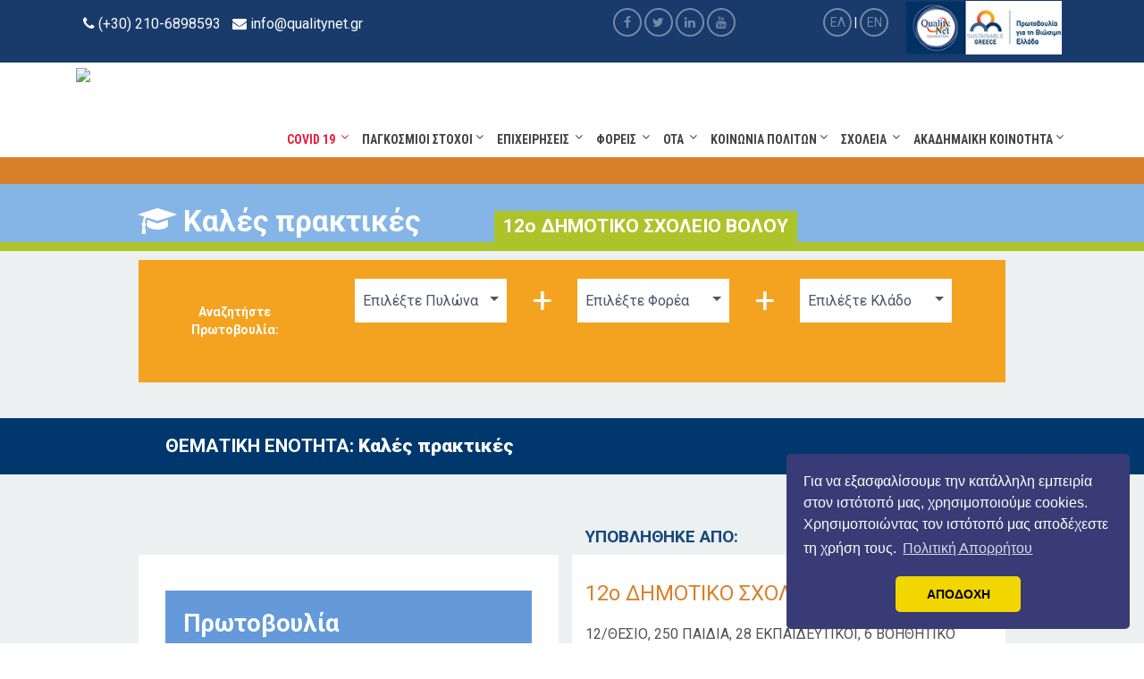

--- FILE ---
content_type: text/html; charset=UTF-8
request_url: https://observatory.sustainable-greece.com/gr/schools-practices/quot-anakyklwnw-episkeyazw-epanaxrhsimopoiwquot.1714.html
body_size: 8853
content:
<!doctype html>
<html>
<head>
<meta http-equiv="Content-Type" content="text/html; charset=UTF-8">
<meta name="viewport" content="width=device-width, initial-scale=1.0">
<title>&quot;ΑΝΑΚΥΚΛΩΝΩ-ΕΠΙΣΚΕΥΑΖΩ-ΕΠΑΝΑΧΡΗΣΙΜΟΠΟΙΩ&quot;</title>
<!--[if IE]>
<script src="http://html5shiv.googlecode.com/svn/trunk/html5.js"></script>
<![endif]-->
<!--[if lt IE 9]>
<script src="http://html5shim.googlecode.com/svn/trunk/html5.js"></script>
</script>
<![endif]-->
<link href="/_css/reset.css" rel="stylesheet" type="text/css">
<link href="/home/bootstrap/css/bootstrap.min.css" rel="stylesheet">
<link href='https://fonts.googleapis.com/css?family=Open+Sans+Condensed:300,700&subset=latin,greek' rel='stylesheet' type='text/css'>
<link href='https://fonts.googleapis.com/css?family=Open+Sans:400,300,700,600&subset=latin,greek' rel='stylesheet' type='text/css'>
        <link href="https://fonts.googleapis.com/css?family=Roboto+Condensed:400,700|Roboto:300,400,400i,700,900&amp;subset=greek,greek-ext,latin-ext" rel="stylesheet">

<link href="/_css/font-awesome.min.css" rel="stylesheet" type="text/css">
<link href="/_css/animate.min.css" rel="stylesheet" >
<link href="/home/css/blocks.css" rel="stylesheet">
<link href="/_css/custom.css?v=6.4" rel="stylesheet" type="text/css">
<link href="/home/css/default.min.css?v=6.4" rel="stylesheet" type="text/css">

<link href="/home/css/custom.css?v=6.4" rel="stylesheet" type="text/css">
<link href="/home/css/style-library-1.css?v=6.4" rel="stylesheet" type="text/css">
 
     <link rel="stylesheet" media="screen, projection" href="/_css/fancySelect.min.css">
<link rel="stylesheet" media="screen, projection" href="/_css/jquery.mCustomScrollbar.css">
<link rel="stylesheet" media="screen, projection" href="/_css/jquery.fancybox.min.css">
        <meta http-equiv="X-UA-Compatible" content="IE=Edge;chrome=1">
<meta property="og:title" content="&quot;ΑΝΑΚΥΚΛΩΝΩ-ΕΠΙΣΚΕΥΑΖΩ-ΕΠΑΝΑΧΡΗΣΙΜΟΠΟΙΩ&quot;"/>
<meta property="og:type" content="website"/>
<meta property="og:image" content="https://observatory.sustainable-greece.com/_img/sustainable_greece_fb.jpg"/>
<meta property="og:description" content="12"/>
<meta property="og:url" content="https://observatory.sustainable-greece.comhttps://observatory.sustainable-greece.com/gr/schools-practices/quotanakyklwnw-episkeyazw-epanaxrhsimopoiwquot.1714.html"/>
<meta property="og:site_name" content="Sustainable Greece 2020"/>
<meta name="description" content="12" />
<meta name="keywords" content="Πρωτοβουλία,greece,Sustainable,sustain,business" />
<meta name="URL" content="https://observatory.sustainable-greece.comhttps://observatory.sustainable-greece.com/gr/schools-practices/quotanakyklwnw-episkeyazw-epanaxrhsimopoiwquot.1714.html" />
<meta name="language" content="greek" />
<meta name="author" content="observatory.sustainable-greece.com" />
<meta name="copyright" content="Sustainable Greece 2020 2026" />
<meta name="robots" content="index,follow" />
<link rel="canonical" href="https://observatory.sustainable-greece.comhttps://observatory.sustainable-greece.com/gr/schools-practices/quotanakyklwnw-episkeyazw-epanaxrhsimopoiwquot.1714.html" />
<link rel="shortcut icon" href="/favicon.ico" type="image/x-icon" />
<link rel="apple-touch-icon" href="/apple-touch-icon.png" />
<link rel="apple-touch-icon" sizes="57x57" href="/_img/apple-touch-icon-57x57.png" />
<link rel="apple-touch-icon" sizes="72x72" href="/_img/apple-touch-icon-72x72.png" />
<link rel="apple-touch-icon" sizes="76x76" href="/_img/apple-touch-icon-76x76.png" />
<link rel="apple-touch-icon" sizes="114x114" href="/_img/apple-touch-icon-114x114.png" />
<link rel="apple-touch-icon" sizes="120x120" href="/_img/apple-touch-icon-120x120.png" />
<link rel="apple-touch-icon" sizes="144x144" href="/_img/apple-touch-icon-144x144.png" />
<link rel="apple-touch-icon" sizes="152x152" href="/_img/apple-touch-icon-152x152.png" />
<!-- Site production/design by SpocStudio, Engineered by Baldpixel   -->

<link rel="stylesheet" type="text/css" href="//cdnjs.cloudflare.com/ajax/libs/cookieconsent2/3.1.0/cookieconsent.min.css" />
<script src="//cdnjs.cloudflare.com/ajax/libs/cookieconsent2/3.1.0/cookieconsent.min.js"></script>
<script>
window.addEventListener("load", function(){
window.cookieconsent.initialise({
  "palette": {
    "popup": {
      "background": "#383b75"
    },
    "button": {
      "background": "#f1d600",
    }
  },
  "theme": "classic",
  "position": "bottom-right",
  "content": {
    "message": "Για να εξασφαλίσουμε την κατάλληλη εμπειρία στον ιστότοπό μας, χρησιμοποιούμε cookies. Χρησιμοποιώντας τον ιστότοπό μας αποδέχεστε τη χρήση τους.",
    "dismiss": "ΑΠΟΔΟΧΗ",
    "link": "Πολιτική Απορρήτου",
    "href": "https://sustainable-greece.com/gr/privacy-policy"
  }
})});
</script>
        <!-- Google tag (gtag.js) -->
        <script async src="https://www.googletagmanager.com/gtag/js?id=G-0V09D3FNRK"></script>
<script>
  window.dataLayer = window.dataLayer || [];
  function gtag(){dataLayer.push(arguments);}
  gtag('js', new Date());

  gtag('config', 'G-0V09D3FNRK');
</script>

<style>
     .box{width:100px; height:150px; float:left;margin: 12px;}
         .goal_title{padding-top: 3px;}
         a{color:#337ab7;}
         .praktiki .table .contact{width:225px;}
         .text.photos{
    padding:0px !important;
    max-width:100%;
    margin: 0 auto;
text-align: center;
}

a.i_gallery{
   padding: 5px;
text-align: center;
margin: 5px auto;
display: inline-block;

}
</style>
</head>
<body>
 <!-- START HEADER -->

        <header id="header-1" class="soft-scroll header-1 main-header header-type-one">
            <!-- Navbar -->
            <nav class="navbar-fixed-top headroom headroom--pinned main-nav" style="/*background-image:url('/_img/header_bg_1017.jpg');background-size:cover;*/background-color:#fff;">
                <div class="header-top">
                    <div class="row auto-container">
                        <div class="clearfix">
                            <div class="col-sm-5 top-left col-md-5 col-xs-8">
                                <ul class="clearfix" style="padding-left:0;">
                                    <li>
                                        <span class="icon fa fa-phone"></span> (+30) 210-6898593
                                    </li>
                                    <li>
                                        <span class="icon fa fa-envelope"></span> <a href="/cdn-cgi/l/email-protection" class="__cf_email__" data-cfemail="274e494148675652464b4e535e494253094055">[email&#160;protected]</a>
                                    </li>
                                </ul>
                            </div>
                            <div class="col-md-3 col-sm-3 hidden-xs topsocial">
                                <ul class="social-icon-one text-right">
                                    <li class="text-center hidden-sm hidden-xs">
                                         <a href="https://www.facebook.com/qualitynetfoundation/" target="_blank"><span class="icon fa fa-facebook"></span></a>
                                        <a href="https://twitter.com/qualitynet_"  target="_blank"><span class="icon fa fa-twitter"></span></a>
                                        <a href="https://www.linkedin.com/company/sustainable-greece-2020/"  target="_blank"><span class="icon fa fa-linkedin"></span></a>
                                        <a href="https://www.youtube.com/channel/UCUn3q-DPFv96wuTZlijhQug"  target="_blank"><span class="icon fa fa-youtube"></span></a>
                                    </li>
                                </ul>
                            </div>
                            <div class="col-md-2 col-sm-2 col-xs-3 topsocial" style="padding-left:0px;margin-left:-15px">
                            	<ul class="social-icon-one text-right">
                                    <li class="nav-item nav-lang text-center">
                                        <a href="/gr/schools-practices/quot-anakyklwnw-episkeyazw-epanaxrhsimopoiwquot.1714.html" class="active">ΕΛ</a> | <a href="/en/schools-practices/quot-anakyklwnw-episkeyazw-epanaxrhsimopoiwquot.1714.html" class="">EN</a>
                                    </li>
                                </ul>
                                <!--Cart Box-->
                            </div>
                            <div class="col-md-2 col-sm-2 hidden-xs text-right">
                                <div class="content">
                                    <div class="nav-logo2">
                                        <a href="https://sustainable-greece.com/">
                                            <img src="/home/images/header-logo-qnf-sustain.jpg" class="img-responsive hidden-xs visible-sm visible-md visible-lg">
                                        </a>
                                    </div>
                                </div>
                            </div>
                        </div>
                    </div>
                </div>
                <div class="row">
                    	<div class="pad30 orange-line" style="background-color: #d9812a;"></div>
                	</div>
                <div class="row nav-container" style="min-height: 80px;">
                    <div class="col-md-2">
                        <div class="content">
                            <!-- Brand and toggle -->
                            <div class="navbar-header">
                                <button type="button" class="navbar-toggle" data-toggle="collapse" data-target=".navbar-collapse">
                                    <span class="sr-only">Toggle navigation</span>
                                    <span class="icon-bar"></span>
                                    <span class="icon-bar"></span>
                                    <span class="icon-bar"></span>
                                </button>
                                <a href="/home/">
                                    <img src="/_img/observatory-large-logo-new.png" class="img-responsive brand-img">
                                </a>
                            </div>
                        </div>
                    </div>
                    <!-- Navigation -->
                    <div class="navmenu col-md-10">
                        <div class="collapse navbar-collapse">
                            <ul class="nav navbar-nav navbar-right">
                            <li class="nav-item dropdown nav-bus">
                                <a class="dropdown-toggle covid-color" data-toggle="dropdown" data-hover="dropdown" data-delay="0" data-close-others="false" href="#">COVID 19 &nbsp;<i class="fa fa-angle-down"></i></a>
                                   <ul class="dropdown-menu">
                                    <li><a href="/gr/organizations-covid19.1.html">ΕΠΙΧΕΙΡΗΣΕΙΣ </a></li>
                                    <li><a href="/gr/organizations-covid19.5.html">ΦΟΡΕΙΣ </a></li>
                                    <li><a href="/gr/organizations-covid19.2.html">OTA </a></li>
                                    <li><a href="/gr/organizations-covid19.6.html">ΚΟΙΝΩΝΙΑ ΠΟΛΙΤΩΝ </a></li>
                                </ul>
                                </li>
                            <li class="nav-item dropdown nav-bus">
                                <a class="dropdown-toggle" data-toggle="dropdown" data-hover="dropdown" data-delay="0" data-close-others="false" href="#">ΠΑΓΚΟΣΜΙΟΙ ΣΤΟΧΟΙ&nbsp;<i class="fa fa-angle-down"></i></a>
                                   <ul class="dropdown-menu">
                                    <li><a href="/gr/organizations-global-goals.1.html">ΕΠΙΧΕΙΡΗΣΕΙΣ </a></li>
                                    <li><a href="/gr/organizations-global-goals.5.html">ΦΟΡΕΙΣ </a></li>
                                    <li><a href="/gr/organizations-global-goals.2.html">OTA </a></li>
                                    <li><a href="/gr/organizations-global-goals.6.html">ΚΟΙΝΩΝΙΑ ΠΟΛΙΤΩΝ </a></li>
                                </ul>
                                </li>
                                <li class="nav-item dropdown nav-bus">
                                <a class="dropdown-toggle" data-toggle="dropdown" data-hover="dropdown" data-delay="0" data-close-others="false" href="#">ΕΠΙΧΕΙΡΗΣΕΙΣ &nbsp;<i class="fa fa-angle-down"></i></a>
                                   <ul class="dropdown-menu">
                                    <li><a href="/gr/good-practices.1.1.html">ΟΙΚΟΝΟΜΙΑ</a></li>
                                    <li><a href="/gr/good-practices.1.2.html">ΠΕΡΙΒΑΛΛΟΝ</a></li>
                                    <li><a href="/gr/good-practices.1.3.html">ΚΟΙΝΩΝΙΑ</a></li>
                                    <li><a href="/gr/global-goals-by-organization.1.html">ΠΑΓΚΟΣΜΙΟΙ ΣΤΟΧΟΙ</a></li>
                                    <li><a href="/gr/good-practices-by-organization.1.html">ΛΙΣΤΑ ΕΠΙΧΕΙΡΗΣΕΩΝ</a></li>
                                </ul>
                                </li>
                                <li class="nav-item dropdown nav-foreis">
                                <a class="dropdown-toggle" data-toggle="dropdown" data-hover="dropdown" data-delay="0" data-close-others="false" href="#">ΦΟΡΕΙΣ &nbsp;<i class="fa fa-angle-down"></i></a>
                                    <ul class="dropdown-menu">
                                    <li><a href="/gr/good-practices.5.1.html">ΟΙΚΟΝΟΜΙΑ</a></li>
            <li><a href="/gr/good-practices.5.2.html">ΠΕΡΙΒΑΛΛΟΝ</a></li>
            <li><a href="/gr/good-practices.5.3.html">ΚΟΙΝΩΝΙΑ</a></li>
            <li><a href="/gr/good-practices-by-organization.5.html">ΛΙΣΤΑ ΦΟΡΕΩΝ</a></li>
                                </ul>
                                </li>
                                <li class="nav-item dropdown nav-local nav-local:hover">
                                <a class="dropdown-toggle" data-toggle="dropdown" data-hover="dropdown" data-delay="0" data-close-others="false" href="#">OTA &nbsp;<i class="fa fa-angle-down"></i></a>
                                    <ul class="dropdown-menu">
                                   <li><a href="/gr/good-practices.2.1.html">ΟΙΚΟΝΟΜΙΑ</a></li>
            <li><a href="/gr/good-practices.2.2.html">ΠΕΡΙΒΑΛΛΟΝ</a></li>
            <li><a href="/gr/good-practices.2.3.html">ΚΟΙΝΩΝΙΑ</a></li>
            <li><a href="/gr/good-practices-by-organization.2.html">ΛΙΣΤΑ OTA</a></li>
                                </ul>
                                </li>
                                <li class="nav-item dropdown nav-mko nav-mko:hover">
                                <a class="dropdown-toggle" data-toggle="dropdown" data-hover="dropdown" data-delay="0" data-close-others="false" href="#"><span style="text-transform:none;">ΚΟΙΝΩΝΙΑ ΠΟΛΙΤΩΝ </span>&nbsp;<i class="fa fa-angle-down"></i></a>
                                    <ul class="dropdown-menu">
                                    <li><a href="/gr/good-practices.6.1.html">ΟΙΚΟΝΟΜΙΑ</a></li>
            <li><a href="/gr/good-practices.6.2.html">ΠΕΡΙΒΑΛΛΟΝ</a></li>
            <li><a href="/gr/good-practices.6.3.html">ΚΟΙΝΩΝΙΑ</a></li>
            <li><a href="/gr/good-practices-by-organization.6.html">ΛΙΣΤΑ ΚΟΙΝΩΝΙΑΣ ΠΟΛΙΤΩΝ</a></li>
                                </ul>
                                </li>
                                <li class="nav-item dropdown nav-sxoleia">
                                <a class="dropdown-toggle" data-toggle="dropdown" data-hover="dropdown" data-delay="0" data-close-others="false" href="#">ΣΧΟΛΕΙΑ &nbsp;<i class="fa fa-angle-down"></i></a>
                                    <ul class="dropdown-menu">
                                    <li><a href="/gr/initiatives-by-school.1.html">Καλές πρακτικές</a></li>
                                    <li><a href="/gr/school-initiatives-by-goal.1.html">Καλές πρακτικές ΑΝΑ ΠΑΓΚΟΣΜΙΟ ΣΤΟΧΟ </a></li>
            <li><a href="/gr/initiatives-by-school.2.html">Σχέδια μαθήματος</a></li>
            <li><a href="/gr/school-initiatives-by-goal.2.html">Σχέδια μαθήματος ΑΝΑ ΠΑΓΚΟΣΜΙΟ ΣΤΟΧΟ </a></li>
            <li><a href="/gr/initiatives-by-school.3.html">Μαθητικές δημιουργίες</a></li>
            <li><a href="/gr/school-initiatives-by-goal.3.html">Μαθητικές δημιουργίες ΑΝΑ ΠΑΓΚΟΣΜΙΟ ΣΤΟΧΟ </a></li>
               <li><a href="/gr/good-practices-by-organization.7.html">ΛΙΣΤΑ ΣΧΟΛΕΙΩΝ</a></li>

                                </ul>
                                </li>
                                <li class="nav-item dropdown nav-panepistimia">
                                <a class="dropdown-toggle" data-toggle="dropdown" data-hover="dropdown" data-delay="0" data-close-others="false" href="javascript:void(0);">ΑΚΑΔΗΜΑΙΚΗ ΚΟΙΝΟΤΗΤΑ&nbsp;<i class="fa fa-angle-down"></i></a>
                                    <ul class="dropdown-menu">
                                    <li><a href="/gr/good-practices.4.1.html">ΟΙΚΟΝΟΜΙΑ</a></li>
            <li><a href="/gr/good-practices.4.2.html">ΠΕΡΙΒΑΛΛΟΝ</a></li>
            <li><a href="/gr/good-practices.4.3.html">ΚΟΙΝΩΝΙΑ</a></li>
            <li><a href="/gr/good-practices-by-organization.4.html">ΛΙΣΤΑ ΑΚΑΔΗΜΑΙΚΩΝ ΚΟΙΝΟΤΗΤΩΝ</a></li>
                                </ul>
                                </li>




                                <!--//dropdown-->
                            </ul>
                            <!--//nav-->
                        </div>
                    </div>
                    <!--// End Navigation -->
                </div>

                <!--// End Container -->
            </nav>
            <!--// End Navbar -->
        </header>
        <!-- /.header -->
        <!-- END HEADER -->
<div class="praktiki">
  <div class="header">
    <div class="content">
      <h1><i class="fa fa-graduation-cap"></i> Καλές πρακτικές</h1>
      <p> 12ο ΔΗΜΟΤΙΚΟ ΣΧΟΛΕΙΟ ΒΟΛΟΥ</p>

    </div>
  </div>
<form class="search sea-t"  enctype="application/x-www-form-urlencoded" name="searchform" id="searchform">
  <label>Αναζητήστε Πρωτοβουλία:</label>
  <span class="pedia">
      <select name="pilonas" id="pilonas" size="1">
<option value="">Επιλέξτε Πυλώνα</option>
<option value="1" >ΟΙΚΟΝΟΜΙΑ</option>
<option value="2" >ΠΕΡΙΒΑΛΛΟΝ</option>
<option value="3" >ΚΟΙΝΩΝΙΑ</option>
</select>
<span>+</span>
<select name="org" id="org" size="1">
<option value="">Επιλέξτε Φορέα</option>
<option value="1" >ΕΠΙΧΕΙΡΗΣΕΙΣ</option>
<option value="2" >ΟΤΑ</option>
<option value="6" >ΚΟΙΝΩΝΙΑ ΠΟΛΙΤΩΝ</option>
<option value="4" >ΑΚΑΔΗΜΑΙΚΗ ΚΟΙΝΟΤΗΤΑ</option>
<option value="5" >ΦΟΡΕΙΣ</option>
<option value="7" >ΣΧΟΛΕΙΑ</option>
</select>
<span>+</span>
<select name="sector" id="sector" size="1">
<option value="">Επιλέξτε Κλάδο</option>
<option value="0">Ολοι οι Κλάδοι</option>
 <option value="33">LOGISTICS</option><option value="34">RETAIL</option><option value="23">ΑΓΡΟΤΙΚΑ ΠΡΟΪΟΝΤΑ</option><option value="26">ΑΕΙ</option><option value="1">ΑΚΙΝΗΤΗ ΠΕΡΙΟΥΣΙΑ</option><option value="25">ΑΛΛΟ</option><option value="2">ΑΣΦΑΛΕΙΕΣ</option><option value="27">ΑΤΕΙ</option><option value="29">Α’-βάθμια</option><option value="3">ΒΙΟΜΗΧΑΝΙΚΑ ΠΡΟΪΟΝΤΑ ΚΑΙ ΥΠΗΡΕΣΙΕΣ</option><option value="30">Β’-βάθμια</option><option value="4">ΓΕΩΡΓΕΙΑ – ΑΛΙΕΙΑ</option><option value="24">ΕΚΔΟΣΕΙΣ</option><option value="5">ΕΜΠΟΡΙΟ</option><option value="31">ΕΝΕΡΓΕΙΑ</option><option value="36">ΚΑΤΑΝΑΛΩΤΙΚΑ</option><option value="6">ΚΑΤΑΣΚΕΥΕΣ ΚΑΙ ΥΛΙΚΑ ΚΑΤΑΣΚΕΥΩΝ</option><option value="7">ΜΕΣΑ ΕΝΗΜΕΡΩΣΗΣ</option><option value="21">ΜΕΤΑΦΟΡΕΣ</option><option value="20">ΝΑΥΤΙΛΙΑΚΑ</option><option value="8">ΠΕΤΡΕΛΑΙΟ ΚΑΙ ΑΕΡΙΟ</option><option value="9">ΠΡΟΣΩΠΙΚΑ ΚΑΙ ΟΙΚΙΑΚΑ ΑΓΑΘΑ</option><option value="10">ΠΡΩΤΕΣ ΥΛΕΣ</option><option value="35">ΣΥΣΚΕΥΑΣΙΕΣ</option><option value="11">ΤΑΞΙΔΙΑ ΚΑΙ ΑΝΑΨΥΧΗ</option><option value="28">ΤΕΙ</option><option value="12">ΤΕΧΝΟΛΟΓΙΑ</option><option value="22">ΤΕΧΝΟΛΟΓΙΕΣ ΠΕΡΙΒΑΛΛΟΝΤΟΣ</option><option value="13">ΤΗΛΕΠΙΚΟΙΝΩΝΙΕΣ</option><option value="14">ΤΡΑΠΕΖΕΣ</option><option value="15">ΤΡΟΦΙΜΑ ΚΑΙ ΠΟΤΑ</option><option value="16">ΥΓΕΙΑ</option><option value="17">ΥΠΗΡΕΣΙΕΣ</option><option value="18">ΥΠΗΡΕΣΙΕΣ ΚΟΙΝΗΣ ΩΦΕΛΕΙΑΣ</option><option value="37">ΥΠΟΔΟΜΕΣ</option><option value="32">ΦΑΡΜΑΚΕΥΤΙΚΗ</option><option value="19">ΧΗΜΙΚΑ</option></select>
<input name="btnSearch" id="btnSearch" type="button" onclick="javascript:return doSearch();return false;">
</span>
  </form>
<br>
  <h2>
      <div class="content" id="thematiki_enotita">
  ΘΕΜΑΤΙΚΗ ΕΝΟΤΗΤΑ: <strong>Καλές πρακτικές</strong>
  </div>
  </h2>
  <div class="">
  <div class="table" >
  <div class="col-md-6 rightborder" style="background-color: #fff;padding: 30px;">
  <h3 style="">Πρωτοβουλία</h3>
  <article class="basic">
	<h4>&quot;ΑΝΑΚΥΚΛΩΝΩ-ΕΠΙΣΚΕΥΑΖΩ-ΕΠΑΝΑΧΡΗΣΙΜΟΠΟΙΩ&quot;</h4>
        <figure><img src="/_img/default_700x289.png" alt="&quot;ΑΝΑΚΥΚΛΩΝΩ-ΕΠΙΣΚΕΥΑΖΩ-ΕΠΑΝΑΧΡΗΣΙΜΟΠΟΙΩ&quot;" id="main_image"></figure>
  </article>
  </div><div class="page-break"></div>
  <div class="col-md-6" style="background-color:#fff;margin-bottom:20px;">
  <div class="title">ΥΠΟΒΛΗΘΗΚΕ ΑΠΟ:</div>
  <figure><h4>12ο ΔΗΜΟΤΙΚΟ ΣΧΟΛΕΙΟ ΒΟΛΟΥ</h4></figure>
  <div class="text">
  <p>12/ΘΕΣΙΟ, 250 ΠΑΙΔΙΑ, 28 ΕΚΠΑΙΔΕΥΤΙΚΟΙ, 6 ΒΟΗΘΗΤΙΚΟ ΠΡΟΣΩΠΙΚΟ, ΑΣΤΙΚΗ ΠΕΡΙΟΧΗ, ΣΤΕΓΑΣΜΕΝΟΙ ΧΩΡΟΙ 2.000 Τ.Μ., ΠΡΟΑΥΛΙΟ 1.500 Τ.Μ., ΒΙΒΛΙΟΘΗΚΗ, ΕΡΓΑΣΤΗΡΙΟ ΠΛΗΡΟΦΟΡΙΚΗΣ, ΑΙΘΟΥΣΑ ΕΚΔΗΛΩΣΕΩΝ/ΓΥΜΝΑΣΤΗΡΙΟ, ΑΙΘΟΥΣΑ ΠΡΟΒΟΛΩΝ, ΤΜΗΜΑ ΕΝΤΑΞΗΣ, ΑΙΘΟΥΣΑ ΕΙΚΑΣΤΙΚΩΝ, ΓΗΠΕΔΟ ΜΠΑΣΚΕΤ, ΓΗΠΕΔΟ ΒΟΛΕΪ</p><br>
          <h4> Διευθυντής Σχολείου  </h4>
      <p> ΓΕΩΡΓΙΟΣ ΠΟΥΛΙΟΣ</p>
          <a href="/cdn-cgi/l/email-protection#261714424f4b50494a6655454e084154" class="contact" id="contactBtn" rel="nofollow">Επικοινωνία με σχολείο </a>
</div>
  </div>
  </div>
  </div><br>
  <div class="content">
  <div class="details">
      <div class="col colText"></div></div>
  </div><br>
  <div class="">
  <div class="table container" style="padding-top:20px;">
  <div class="col-md-6" style="">  <h3>Περιγραφή</h3>
  <article class="description">
<p>Ανακύκλωση/ανακατασκευή παλαιών επίπλων (καρέκλες παιδιών) σε παγκάκια εσωτερικού χώρου για χρήση στην αίθουσα εκδηλώσεων και τους διαδρόμους των τάξεων.</p>
<p>Η ιδέα μας ξεκίνησε παρατηρώντας τα παλαιά και φθαρμένα καρεκλάκια των παιδιών τα οποία βρίσκονταν στην αίθουσα πολλαπλών χρήσεων του Σχολείου μας. Στην αρχή σκεφτήκαμε πώς θα μπορούσαμε να τα επισκευάσουμε ή να τα αντικαταστήσουμε με νέα. Στη συνέχεια όμως σκεφτήκαμε μία πρακτικότερη λύση: Την ανακατασκευή τους και τη μετατροπή τους σε παγκάκια.</p>
<p>Συμφωνήσαμε και ξεκινήσαμε. Η σειρά των εργασιών ήταν η εξής: α. Αφαίρεση φθαρμένων ξύλινων επιφανειών β. Προμήθεια νέων ξύλινων επιφανειών 3-4μ. μήκους γ. Βάψιμο σιδερένιων βάσεων και ξύλων δ. Μοντάρισμα-συναρμολόγηση με κασονόβιδες, σε ίσες αποστάσεις μεταξύ τους. Έτοιμα !</p>
<p>Στις εργασίες συμμετείχαν εκπαιδευτικοί, μαθητές Στ τάξης, γονείς και βοηθητικό προσωπικό, δηλαδή εκπρόσωποι από όλων των μελών της σχολικής κοινότητας.</p>
<p>Τα νέα μας παγκάκια τοποθετήθηκαν στην αίθουσα πολλαπλών χρήσεων και στους εσωτερικούς διαδρόμους των τάξεων και θα βρίσκονται εκεί για αρκετά χρόνια. Η χρήση τους είναι ιδιαίτερα πρακτική καθώς μεταφέρονται εύκολα (για καθαρισμό δαπέδου και χρήση σε διαφορετικά μέρη), στο καθένα μπορούν να καθίσουν περίπου 8-10 παιδιά περίπου, είναι χρηστικά, όμορφα, πολύχρωμα, από ανακυκλώσιμα υλικά και αποτέλεσαν δημιουργία μιας ομαδικής εθελοντικής δράσης, η οποία προώθησε την ιδέα της ανακύκλωσης και τις εθελοντικής εργασίας στην τοπική κοινωνία, μέσω των τοπικών Μ.Μ.Ε. (δημιουργία σχετικού βίντεο, ανάρτηση στο YouTube, δελτίο τύπου στα τοπικά ενημερωτικά sites).</p>    <br class="clear">
  </article>
  <h3>
Αποτελέσματα / επίδραση</h3>
  <article class="effect">
<!--      <figure><img src="/_img/pie.jpg" id="pie"></figure>-->
          <p>Ευαισθητοποίηση στην ανακύκλωση και επαναχρησιμοποίηση υλικών καθημερινής χρήσης.</p>
<p>Δεν είναι όλα τα απορρίμματα σκουπίδια...</p> <br /><br />
  </article> <h3>Συνεργασίες </h3>
 <article class="description">
<p>Σύλλογος Γονέων &amp; Κηδεμόνων, βοηθητικό προσωπικό, μαθητές/τριες</p><br class="clear">
  </article>

<h3>ΣΥΜΜΕΤΕΧΟΝΤΕΣ ΕΚΠΑΙΔΕΥΤΙΚΟΙ</h3>
 <article class="description">
ΓΕΩΡΓΙΟΣ ΠΟΥΛΙΟΣ, ΘΩΜΑΣ ΣΙΜΟΠΟΥΛΟΣ<br class="clear">
  </article>


<h3>ΤΡΟΠΟΙ ΔΙΑΧΥΣΗΣ ΜΗΝΥΜΑΤΟΣ</h3>
 <article class="description">
<p>Βίντεο στο Youtube, ενημέρωση γονέων με mail, ανάρτηση στο site του Σχολείου.</p>
<p>Mέσω των τοπικών Μ.Μ.Ε.</p>
<p><a href="https://www.youtube.com/watch?v=Yyt-sTXZ5MU">https://www.youtube.com/watch?v=Yyt-sTXZ5MU</a></p>
<p> <a href="https://www.taxydromos.gr/Topika/370385-thn-pshfo-twn-politwn-diekdikei-to-12o-dhmotiko-sxoleio-boloy.html">https://www.taxydromos.gr/Topika/370385-thn-pshfo-twn-politwn-diekdikei-to-12o-dhmotiko-sxoleio-boloy.html</a></p>
<p><a href="https://e-thessalia.gr/to-12o-dimotiko-scholeio-voloy-zitei-tin-psifo-ton-politon/">https://e-thessalia.gr/to-12o-dimotiko-scholeio-voloy-zitei-tin-psifo-ton-politon/</a></p>
<p><a href="https://www.thenewspaper.gr/2020/06/10/se-diagonismo-scholeion-symmetechei-to-12/">https://www.thenewspaper.gr/2020/06/10/se-diagonismo-scholeion-symmetechei-to-12/</a></p>
<p><a href="https://magnesianews.gr/volos/to-12o-dimotiko-scholeio-voloy-chreiazetai-tin-psifo-mas.html">https://magnesianews.gr/volos/to-12o-dimotiko-scholeio-voloy-chreiazetai-tin-psifo-mas.html</a></p><br class="clear">
  </article>



  </div>
  <div class="col-md-6">
<div class="orangeArticle">
<h4>Στόχος δράσης </h4>
<div class="text">
12<br class="clear">
</div>
</div>


  <div class="orangeArticle">
<h4>Κοινό στο οποίο απευθύνεται </h4>
<div class="text">
ΜΑΘΗΤΕΣ, ΕΚΠΑΙΔΕΥΤΙΚΟΙ, ΓΟΝΕΙΣ<br class="clear">
</div>
</div>
<div class="orangeArticle">
<h4>Χρόνος δράσης </h4>
<div class="text">
Ιανουάριος-Μάρτιος 2020<br class="clear">
</div>
</div>


       <div class="orangeArticle">
  <h4>Τόπος Δράσης </h4>
  <div class="text">

12ο Δημοτικό Σχολείο Βόλο
  <br class="clear">
  </div>
       </div>
  <!--  -->
   <a href="javascript:void(0);" onclick="openVideoGallery();" class="extras" ><i class="fa fa-film"></i>  Videos <span class="badge">2</span></a>  </div>
  </div>
  <div class="content" style="padding:0px;">


    <br class="clear"><h3>Σύνδεση με Παγκόσμιους Στόχους</h3><br><br>
  <article class="lastArticle">
       <div class="box"><a href="javascript:void(0);" title="ΥΠΕΥΘΥΝΗ ΚΑΤΑΝΑΛΩΣΗ ΚΑΙ ΠΑΡΑΓΩΓΗ"><img src="/_img/goals/global12.jpg" width="100px" /></a></div> 


      <br><br><br>
  </article>







  </div>
  </div>
  <div class="endButtons">
  <a href="/cdn-cgi/l/email-protection#[base64]" rel="nofollow"><i class="fa fa-comment"></i> Πείτε μας τη γνώμη σας</a>
<!--  <a href="/gr/practice-print/quotanakyklwnw-episkeyazw-epanaxrhsimopoiwquot.1714.html" target="_blank" rel="nofollow"><i class="fa fa-print"></i>Εκτύπωση</a>-->
  </div>
</div>
    <div id="image_gallery" style="display:none">
            </div>

    <div id="video_gallery" style="display:none">
        <a  data-fancybox-type="media" href="https://www.youtube.com/watch?v=Yyt-sTXZ5MU"  class="v_gallery" title="&quot;ΑΝΑΚΥΚΛΩΝΩ-ΕΠΙΣΚΕΥΑΖΩ-ΕΠΑΝΑΧΡΗΣΙΜΟΠΟΙΩ&quot;">&nbsp;</a><a  data-fancybox-type="media" href="https://www.youtube.com/watch?v=Yyt-sTXZ5MU"  class="v_gallery" title="&quot;ΑΝΑΚΥΚΛΩΝΩ-ΕΠΙΣΚΕΥΑΖΩ-ΕΠΑΝΑΧΡΗΣΙΜΟΠΟΙΩ&quot;">&nbsp;</a>    </div>

<div class="note">Η Πρωτοβουλία Sustainable Greece διοργανώνεται από το QualityNet Foundation</div>
<footer>
    <nav><a href="https://observatory.sustainable-greece.com/" class="">ΑΡΧΙΚΗ ΣΕΛΙΔΑ</a> |  <a href="https://sustainable-greece.com/gr/contact" target="_blank">ΕΠΙΚΟΙΝΩΝΙΑ</a> </nav>
<div class="copy">
Copyright 2026 © Quality Net Foundation - All rights reserved | engineered by baldpixel</div>
</footer>
<script data-cfasync="false" src="/cdn-cgi/scripts/5c5dd728/cloudflare-static/email-decode.min.js"></script><script type="text/javascript" src="//ajax.googleapis.com/ajax/libs/jquery/1.11.0/jquery.min.js"></script>
<script type="text/javascript" src="/_js/main.min.js?v=6.4"></script>
<script type="text/javascript" src="/home/js/bootstrap.min.js"></script>
<script type="text/javascript" src="/_js/respond.src.min.js"></script>
     <script type="text/javascript" src="/_js/fancySelect.js"></script>
<script type="text/javascript" src="/_js/jquery.dotdotdot.js"></script>
<script type="text/javascript" src="/_js/jquery.mCustomScrollbar.concat.min.js"></script>
<script type="text/javascript" src="/_js/jquery.fancybox.pack.js"></script>
<script type="text/javascript" src="/_js/jquery.fancybox-media.js"></script>
        


<script type="text/javascript">
<!--//--><![CDATA[//><!--
    var ppage = '2bce527b7765cf7150bd39a29ea52523';
    var str_yes = 'cfa8107dba0ee9b6162fd958551463b26416a85cbcd143c37d03edf0b3dd38c2';
    var str_no = 'bd1403bbbee8d2ff1a238c9dcde7057c6416a85cbcd143c37d03edf0b3dd38c2';
    var domain = 'observatory.sustainable-greece.com';
    var lang = 'gr';


    $( document ).ready(function() {


        $('#btnMore').click(function(){
  if($('#textMore').hasClass('animated bounceInRight')){
	  $('#textMore').removeClass('animated bounceInRight');
	  $('#textMore').addClass('animated bounceOutLeft').one('webkitAnimationEnd mozAnimationEnd MSAnimationEnd oanimationend animationend', doSomething);
	  $('.more .btn i').addClass('fa-angle-down');
	  $('.more .btn i').removeClass('fa-angle-up');
	  $('.more .btn').removeClass('active');
  }else{
$('#textMore').removeClass('animated bounceOutLeft');
  $('#textMore').addClass('animated bounceInRight');
  $('.more .btn i').removeClass('fa-angle-down');
	  $('.more .btn i').addClass('fa-angle-up');
	  $('.more .btn').addClass('active');
  }
  return false;
});




           $(".col.colText .text").mCustomScrollbar();
              $('.search select').fancySelect();

$('.i_gallery').fancybox({
	// Options will go here
});




            });
       //--><!]]></script>
<script defer src="https://static.cloudflareinsights.com/beacon.min.js/vcd15cbe7772f49c399c6a5babf22c1241717689176015" integrity="sha512-ZpsOmlRQV6y907TI0dKBHq9Md29nnaEIPlkf84rnaERnq6zvWvPUqr2ft8M1aS28oN72PdrCzSjY4U6VaAw1EQ==" data-cf-beacon='{"version":"2024.11.0","token":"ecbd7c3f9f4d49989aa0bf02bd012d00","r":1,"server_timing":{"name":{"cfCacheStatus":true,"cfEdge":true,"cfExtPri":true,"cfL4":true,"cfOrigin":true,"cfSpeedBrain":true},"location_startswith":null}}' crossorigin="anonymous"></script>
</body>
</html>

--- FILE ---
content_type: text/css
request_url: https://observatory.sustainable-greece.com/_css/custom.css?v=6.4
body_size: 573
content:
/*
  Copyright 2013-2014 Baldpixel.com.  All rights reserved. This codes is under No License
 You may not modify or distribute code or sublicense code under any circumstances.
 Contact baldpixel.com for any questions
*/
/*
    Created on : 24 Απρ 2014, 1:11:09 μμ
    Author     : Chris
*/


.sections .articles .article .green{display:inline-block; background-color:#acc42a; color:#fff; min-width:180px; padding:10px; margin-bottom:10px; font-size:16px;}
.sections .articles .article .blue{display:inline-block; background-color:#4499B8; color:#fff; min-width:180px; padding:10px; margin-bottom:10px; font-size:16px;}
.sections .articles .article .purple{display:inline-block; background-color:#AA54A0; color:#fff; min-width:180px; padding:10px; margin-bottom:10px; font-size:16px;}

@media all {
	.page-break	{ display: none; }
}
.icon-spin {margin-top: 60px; margin-left:50px;}
.orangeArticle .text {max-width:330px;}

.praktiki .details .col.colText em{ font-style: italic;}
.praktiki .details .colText .text em{ font-style: italic;}
.orangeArticle .text em{font-style: italic;}
.description em{font-style: italic;}
.lastArticle em{font-style: italic;}
.col2 figure h4{display: none;}

@media print {
    h3,h4{font-size: 1em !important;  }
    .praktiki .details .col.colText{width: 100% !important;}
    .content{margin:0px;}
    .content .description{margin:0px;}
    .praktiki .details .colText h3{padding: 0px !important; height:25px;}
    .praktiki .details .col{display: block;}
    .description, .effect{min-height: 0px !important;}
    .page-break	{ display: block; page-break-before: always; }
   #main_image{display:none;}
   #pie{display:none;}
   #keepgoing{display:none;}
   #group_image{display:none;}
   #member_logo{display:none;}
   #thematiki_enotita {width: 100%; font-size:0.8em;}
   .col2 figure h4{display: block; font-size:19px; font-weight:600; text-align:center; color:#15487a;}
}

header nav .schools, header nav .schools ul{ background:#ee1034;}
header nav .academic, header nav .academic ul{ background:#284cbf;}
header nav .citizen, header nav .citizen ul{ background:#aa54a0;}
header nav .schools:hover ul, header nav .academic:hover ul,header nav .citizen:hover ul{ display:block;}
header nav .schools ul li{border-top:solid 1px #a1bb23;}
header nav .academic ul li{border-top:solid 1px #3a8dae;}
header nav .citizen ul li{border-top:solid 1px #9f4994;}

header nav .dimoi, header nav .dimoi ul{ background:#529ab8;}
header nav .dimoi:hover ul{ display:block;}
header nav .dimoi ul li{border-top:solid 1px #529ab8  ;}
header nav .foreis, header nav .foreis ul{ background:#ee8022;}
header nav .foreis:hover ul{ display:block;}
header nav .foreis ul li{border-top:solid 1px #ee8022  ;}

.header.blueacademic{ border-bottom:solid 10px #3a8dae;}
.header.blueacademic p{ background:#3a8dae;}
.header.redschools{ border-bottom:solid 10px #ee1034;}
.header.redschools p{ background:#ee1034;}
.header.orangeforeis{ border-bottom:solid 10px #ee8022;}
.header.orangeforeis p{ background:#ee8022;}

@media (max-width: 653px) {
#webslider {
margin-top:170px;
}
}

#header-1 .main-nav .navbar-nav > li a.covid-color{
    color:#e2203f;
}


--- FILE ---
content_type: text/css
request_url: https://observatory.sustainable-greece.com/home/css/default.min.css?v=6.4
body_size: 3081
content:

/*body{font-family:'Open Sans',sans-serif;line-height:1.3em}.content{max-width:1220px;padding:0 20px;margin:0 auto;position:relative}a{text-decoration:none;color:#000}a:hover{text-decoration:none}.clear{clear:both}.table{display:table}.col1,.col2{display:table-cell;vertical-align:top}strong{font-weight:bold}header{background:url(../_img/header_bg.jpg) repeat-x top center #00386e;min-height:275px;position:relative;z-index:1}header .content{min-height:218px}header .logo{left:0;top:25px;position:absolute;color:#FFF;text-align:right}header .logo figure{text-align:left}header .logo span{top:-3px;right:-20px;position:relative;font-size:27px;font-weight:300;font-family:'Open Sans Condensed',sans-serif;line-height:1em}*/header .sustainable{position:absolute;top:88px;right:20px}header .lang{font-family:'Open Sans Condensed',sans-serif;font-size:19px;position:absolute;top:15px;right:20px;color:#FFF}header .lang a{color:#FFF;padding:0 5px}header .lang a:hover,header .lang a.active{color:#f4c72f;border-bottom:solid 2px #f4c72f}/*header nav{line-height:50px;background:#5e5e5e;width:100%;color:#FFF;border-bottom:solid 7px #767676}header nav .content{padding:0;min-height:inherit}header nav a{color:#FFF;font-size:17px}header nav a:hover{color:#00386e}header nav ul{height:50px;float:left}header nav li{display:inline-block;float:left;padding:0 15px;position:relative}header nav .one,header nav .one ul{background:#acc42a}header nav .two,header nav .two ul{background:#4499b8}header nav .three,header nav .three ul{background:#aa54a0}header nav li ul{height:inherit;display:none;position:absolute;z-index:10;width:100%;left:0}header nav .one:hover ul,header nav .two:hover ul,header nav .three:hover ul{display:block}header nav li ul li{display:block;float:none;border-top:solid 1px #a1bb23}header nav .one ul li{border-top:solid 1px #a1bb23}header nav .two ul li{border-top:solid 1px #3a8dae}header nav .three ul li{border-top:solid 1px #9f4994}header nav li ul li a{float:none;padding:0;display:block}header nav .more{font-size:15px;color:#cfcfcf;width:100%;float:right;margin-top:-50px}header nav .more .btn{float:right;position:relative;clear:both;padding:0 10px}header nav .more .btn:before{content:"MΑΘΕΤΕ ΠΕΡΙΣΣΟΤΕΡΑ"}header nav .more .btn:hover,header nav .more .btn.active{background:#767676;color:#FFF}header nav .more .text{display:none;background:#767676}header nav .more .text.animated{display:block;line-height:25px;padding:20px}header nav .more .text ul{height:inherit;float:none;list-style:disc;padding-left:20px}header nav .more .text ul li{float:none;padding:0;display:list-item}*/.homeBanners{/*background-color:#c0dcf4;*/text-align:center}.homeBanners .content{/*padding:50px 20px*/}.homeBanners .content .box{/*width:355px;*//*height:270px*/;background:#5a5a5a;text-align:left;padding:25px 30px;color:#FFF;font-weight:700;/*display:inline-block;*/position:relative}.homeBanners .content .box i{font-size:50px}.homeBanners .content .box h2{font-family: 'Roboto', sans-serif !important;margin-top:0px;font-weight:700 !important;font-size:32px;display:block;padding:10px 0 10px !important;border-bottom:solid 1px #fff;text-align:center;margin-bottom:20px}.homeBanners .content .box p{line-height:0.4em !important;color:#fff !important;font-size:70px !important;text-align:center}.homeBanners .content .box p span{font-family:'Roboto Condensed',sans-serif;font-weight:100;font-size:21px;vertical-align:top;padding-top:10px;display:inline-block}.homeBanners .content .box.two{margin:0 50px}.homeContent{background:#d6d7d8}.homeContent .bg{width:768px;height:766px;background:url(../_img/homepage_bg1.jpg) no-repeat top left;position:relative;margin:0 auto}.homeContent .text1,.homeContent .text2,.homeContent .text3,.homeContent .text4,.homeContent .text5,.homeContent .text6,.homeContent .text7,.homeContent .text8{position:absolute;vertical-align:middle;text-align:center;color:#FFF;font-size:18px;font-weight:800}.homeContent .text1{width:180px;height:193px;top:117px;left:178px}.homeContent .text2{width:184px;height:318px;top:29px;left:390px}.homeContent .text3{width:174px;height:193px;top:117px;left:574px}.homeContent .text4{width:170px;height:188px;top:414px;left:6px}.homeContent .text5{width:180px;height:188px;top:414px;left:178px}.homeContent .text6{width:376px;height:188px;top:414px;left:357px;font-size:1.4em}.homeContent .text7{width:180px;height:139px;top:603px;left:178px}.homeContent .text8{width:273px;height:139px;top:603px;left:409px}.homeContent .text{position:relative;top:50%;transform:translateY(-50%)}.homeContent span{font-size:80px;font-weight:800;padding-top:25px;display:inline-block}.homeContent a{color:#FFF;text-decoration:underline}.homeContent a:hover{text-decoration:none}.homeContent .bg2{width:768px;height:164px;background:url(../_img/homepage_bg2.jpg) no-repeat top left;position:relative;margin:0 auto;padding:70px 30px 35px 30px;text-align:center;font-weight:bold;font-size:20px;color:#FFF;display:block}.homeContent .bg2:hover{text-decoration:none}.header{background:#85b5e6;border-bottom:solid 10px #acc42a;padding:30px 0 0}.header h1{font-weight:600;font-size:33px;color:#FFF;padding:0 80px 5px 0;display:inline-block}.header p{font-weight:600;font-size:21px;color:#FFF;vertical-align:bottom;background:#acc42a;display:inline-block;line-height:35px;padding:0 10px}.header p span{font-size:30px}.header.green{border-bottom:solid 10px #acc42a}.header.green p{background:#acc42a}.header.blue{border-bottom:solid 10px #4499b8}.header.blue p{background:#4499b8}.header.purple{border-bottom:solid 10px #aa54a0}.header.purple p{background:#aa54a0}.thematikes{background-color:#ecf0f1}.thematikes article{max-width:1220px;margin:20px auto 50px;position:relative;background:#FFF;font-size:23px}.thematikes article h2{display:block;background:#00386e;padding:20px 0 20px 50px;color:#FFF;font-size:21px}.thematikes article .content{padding:50px;display:table;width:100%}.thematikes article .banner{padding-right:50px;display:table-cell;width:344px}.thematikes article .basicArticle{display:table-cell;vertical-align:top}.thematikes article .basicArticle h3{color:#00386e;font-size:31px;font-weight:600;line-height:1em}.thematikes article .basicArticle h3 span{font-size:19px;color:#000;font-weight:300;padding:10px 0;display:inline-block}.thematikes article .basicArticle h3 span strong{color:#00386e}.thematikes article .basicArticle figure{max-width:375px;overflow:hidden;float:left}.thematikes article .basicArticle .col1{max-width:375px;display:table-cell;vertical-align:top}.thematikes article .basicArticle .col2{display:table-cell;vertical-align:top}.thematikes article .basicArticle .col2 .text{max-height:160px;overflow:hidden;font-size:20px;padding-left:40px;padding-bottom:3px}.thematikes article .basicArticle .readMore{width:375px;font-size:25px;padding:20px;background:#f1a133;display:inline-block;text-align:center;color:#fff;margin-top:10px}.praktiki{background-color:#ecf0f1}.praktiki .white{background:#FFF}.praktiki .white a{text-decoration:underline}.praktiki .white a:hover{text-decoration:none}.praktiki .search{margin-top:10px}.praktiki h2{display:block;background:#00386e;padding:20px 0;color:#FFF;font-size:21px;margin-bottom:90px}.praktiki h2 strong{font-weight:800}.praktiki .table{background-color:#FFF;max-width:1220px;margin:0 auto;width:100%}.praktiki .table .col2{width:330px}.praktiki .table .col2 .title{top:-60px;position:relative;font-size:19px;font-weight:600;text-align:center;color:#15487a;line-height:20px}.praktiki .table .col2 figure{width:330px;padding:0 20px 0 20px;text-align:center}.praktiki .table .col2 figure img{height:auto}.praktiki .table .col2 .text{padding:20px}.praktiki .table .col2 .text .crop{max-height:6.5em;overflow:hidden}.praktiki .table .col2 .contact{font-size:17px;display:block;padding:10px;background:#f4a321;color:#FFF;margin:0 auto;width:125px;text-decoration:none;text-align:center}.praktiki .table .col2 .contact:hover{background:#659ada}.praktiki h3{background:#659ada;font-weight:600;font-size:27px;padding:20px;color:#FFF;display:inline-block;margin-right:20px;line-height:1.3em;vertical-align:top}.praktiki .col2 .extras{background-color:#f4a321;display:block;padding:20px;color:#FFF;font-size:27px;font-weight:600;margin-bottom:20px;text-decoration:none}.praktiki .article{text-align:left;display:inline-block;padding:20px}.praktiki .col2 .extras i{padding-right:10px}.praktiki .col2 .extras:hover{background-color:#659ada}.praktiki article{text-align:left;padding:20px}.praktiki article.description{min-height:250px}.praktiki article.effect{min-height:400px}.praktiki article.basic{width:810px}.praktiki article h4{font-size:27px;font-weight:600;text-align:left;display:block;padding-bottom:20px;line-height:1.3em}.praktiki article.basic figure{max-width:770px}.praktiki article.basic figure img{width:100%;height:auto}.praktiki article figure{max-width:340px;float:left;padding-right:70px}.praktiki article figure img{width:100%;height:auto}.praktiki article .more{display:inline-block;background:#659ada;padding:5px 10px;color:#FFF;float:right;text-decoration:none}.praktiki article ul{padding-left:20px}.praktiki article li{padding:0 0 20px 0;list-style:disc}.praktiki .lastArticle{display:table!important}.praktiki .lastArticle .col{display:table-cell;vertical-align:top}.praktiki .lastArticle figure{width:330px;padding:0 0 0 20px;display:table-cell;vertical-align:top}.praktiki article .crop{max-height:10.4em;overflow:hidden}.praktiki .details{display:table;width:100%}.praktiki .details .col{display:table-cell;vertical-align:top}.praktiki .details .col.colText{width:295px;background-color:#FFF}.praktiki .details .col.colText figure{text-align:center;padding-bottom:10px}.praktiki .details .colText h3{height:96px;display:block;text-align:center;padding:0 10px 32px;font-size:27px;line-height:64px;background:url(/_img/details_title_bg.png) no-repeat top center;font-weight:600;overflow:hidden;margin:0}.praktiki .details .colText .text{padding:10px;display:block;height:250px;overflow:hidden}
.praktiki .details .colText .text a{text-decoration:underline}.praktiki .details .colText .text a:hover{text-decoration:none}.praktiki .details ol{list-style:decimal;padding-left:25px}.praktiki .endButtons{text-align:center;padding:40px}.praktiki .endButtons a{display:inline-block;background-color:#003362;padding:10px 20px;color:#FFF;font-size:25px;font-weight:600;margin:0 10px}.praktiki .endButtons a:hover{background-color:#659ada}.praktiki .orangeArticle{background-color:#ecf0f1;padding-bottom:40px;margin-bottom:20px}.praktiki .orangeArticle .text{padding:20px}.praktiki .orangeArticle .text a.more_side{float:right;color:#f4a321;text-decoration:none}.praktiki .orangeArticle .text a.more_side:hover{color:#659ada}.praktiki .orangeArticle h4{background-color:#f4a321;font-weight:600;font-size:27px;padding:20px;color:#FFF;line-height:1.3em}.search{background:#f4a321;padding:17px;max-width:1220px;margin:0 auto;width:100%;display:table}.search label{display:table-cell;vertical-align:middle;text-align:center;color:#FFF}.search .pedia{display:table-cell;vertical-align:middle;text-align:center}.search .pedia span{font-size:40px;vertical-align:middle;color:#FFF;padding:0 20px}.search .pedia input[type="button"]{display:inline-block;width:35px;height:34px;background-color:transparent;background-image:url(/_img/search_btn.png);background-position:top left;margin-left:20px}.search .pedia input[type="button"]:hover{background-position:bottom left;cursor:pointer}.sections{background-color:#85b5e6;margin-top:50px}.sections h2{font-size:35px;color:#FFF;font-weight:600;text-align:center;padding:30px 20px;background-color:#659ada}.sections .description{background-color:#b2d4f0;font-size:17px}.sections .description .content{padding:40px 50px;margin:auto;}.sections .content{padding:0;margin:auto;}.sections ul{width:100%;margin:0 auto;display:block}.sections ul li{max-width:265px;height:300px;background-color:#FFF;display:inline-flex;margin:20px;position:relative}.sections ul li .arrow{width:51px;height:32px;position:absolute;left:108px;top:274px}.sections ul li figure{width:100%;position:relative;height:auto}.sections ul li figure img{width:100%}.sections ul li figure span{background-color:#f1a133;line-height:50px;width:50px;border-top:solid 2px #FFF;border-left:solid 2px #FFF;position:absolute;right:0;bottom:2px;display:block;font-weight:600;color:#FFF;text-align:center;font-size:29px}.sections ul li h3{display:block;margin:10px 20px;height:69px;line-height:23px;font-size:19px;color:#15487a;font-weight:600;overflow:hidden}.sections .articles{position:relative;margin:-14px 20px 0}.sections .articles .article{background:#dbe9f5;padding:20px;margin-bottom:6px;text-align:center;font-size:25px;font-weight:600;color:#15487a}.sections .articles .article .company{display:inline-block;background-color:#acc42a;color:#fff;min-width:180px;padding:10px;margin-bottom:10px;font-size:16px}.sections .articles .article a{color:#15487a;text-decoration:underline}.sections .paging{text-align:center;font-size:25px;background:#b2d4f0;padding:20px;color:#385c86;font-weight:600}.sections .paging i{font-weight:bold}.sections .paging a{color:#385c86;padding:0 3px}.sections .paging a.active,.sections .paging a:hover{color:#003362}.note{text-align:center;min-height:50px;padding:15px}footer{background:#395e88;border-top:solid 10px #b2d4f0;font-size:15px;color:#FFF;text-align:center;font-weight:300}footer nav{background:#003362;font-size:17px;line-height:40px}footer .copy{font-size:15px;padding:20px}footer a{color:#FFF}footer a:hover{color:#b2d4f0}@media(max-width:1220px){.content{max-width:768px}header{max- width:768px}header nav a{font-size:13px}header nav li{padding:0 0px}.thematikes article{max-width:768px}.thematikes article .content{display:block;padding:20px}.thematikes article .basicArticle .col1{max-width:inherit;display:block}.thematikes article .basicArticle .col2{display:block}.thematikes article .basicArticle .col2 .text{max-height:160px;overflow:hidden;font-size:20px;padding:20px 20px 20px 0}.sections ul{max-width:768px}.sections ul li{max-width:172px;margin:10px}.sections ul li .arrow{left:60px}.sections ul li h3{height:148px;padding:10px;font-size:15px}.sections .articles{margin:-4px 10px 0}.sections .articles .article{padding:20px;margin-bottom:6px;text-align:center;font-size:20px}/*.search{width:768px}*/.search .pedia span{padding:0 5px}.search label{text-align:left;width:174px}.search .pedia input[type="button"]{float:right}div.fancy-select div.trigger{width:140px;}header nav .more .btn:before{content:"ΠΕΡΙΣΣΟΤΕΡΑ"}.praktiki .table{max-width:768px}.praktiki article.basic{width:inherit}.praktiki article figure{max-width:270px;float:none;padding-right:0;margin:0 auto;display:block;padding-bottom:20px}.praktiki .details .colText{width:235px}.praktiki .details .colText h3{font-size:23px}.praktiki .details .colText figure{max-width:215px}.homeBanners .content{padding:20px 10px}.homeBanners .content .box{/*width:235px;height:190px;*/padding:15px 15px;color:#FFF}.homeBanners .content .box i{font-size:30px}.homeBanners .content .box h2{font-size:28px;padding:10px 0 20px;margin-bottom:20px}.homeBanners .content .box p{font-size:50px}.homeBanners .content .box p span{font-size:21px;padding-top:10px}.homeBanners .content .box.two{margin:0 20px}}/*@media(max-width:767px){body,html{width:768px}}*/@media print{.lang{display:none}header{min-height:218px;background:0}header .logo{color:#00386e}header nav{display:none}.header{background:0}.header h1{color:#00386e;background:0}.header p{background:0;color:#00386e}.praktiki{background:0}#contactBtn{display:none}.praktiki h2,.praktiki h3{background:0;color:#00386e;padding:0}.praktiki .orangeArticle{background:0}.praktiki .orangeArticle h4{background:0;color:#00386e;padding:0}.praktiki .table{display:block}.praktiki .col1{display:block;width:100%;border:0!important}.praktiki .col2{display:block;width:100%!important}.praktiki .table .col2 figure{width:100%}.praktiki .col2 .extras{display:none}.search{display:none}.praktiki article .crop{max-height:none;overflow:visible;display:inline}.praktiki .lastArticle{display:block}.praktiki .lastArticle .col{display:inherit}.praktiki .lastArticle figure{float:left;display:inherit}#more1,#more2,#more3{display:none}*{background:0}.endButtons{display:none}footer{color:#00386e;background:0}footer nav{display:none}.praktiki .details{display:block}.praktiki .details .col.colText h3{text-align:left;background:0;padding:0!important;line-height:inherit;font-size:27px}.praktiki .details .col.colText{width:100%;display:block;height:inherit;overflow:visible}.praktiki .details .colText .text{height:inherit;overflow:visible}}@media (max-width: 707px) {div.fancy-select div.trigger {width:100%;}.search .pedia {display:inline;}div.fancy-select {display:block;}.search label {display:block;}.search .pedia input[type="button"] {float: left;margin-top:10px;}}

--- FILE ---
content_type: text/css
request_url: https://observatory.sustainable-greece.com/home/css/custom.css?v=6.4
body_size: 3246
content:
/* Put your custom styles here */

.obsform
{
    background: #f4f5f6;
    border: solid;
    border-left: 0;
    border-right: 0;
    border-top: 1;
    border-bottom: 0;
    border-color: #e1e1e1;
}

.obs-fewwords
{
    background: #f4f5f6;
    
}

.fullwidthrow
{
    width: 100%;
    padding-top: 50px;
    padding-bottom: 50px;
}

.obsfeature
{
    border: none;
}

.globaltitle
{
    text-transform: none;
    text-align: center;
}

.colform
{
    background: #fff;
    padding: 20px;
}

.searchlabel
{
    padding-top: 0px;
}

.content-1-6 .services-wrapper .icon
{
    height: 125px;
    width: 125px;
    max-width: 100%;
    border-radius: 50%;
    -o-border-radius: 50%;
    -moz-border-radius: 50%;
    -webkit-border-radius: 50%;
    display: block;
    text-align: center;
    vertical-align: middle;
    position: relative;
    margin: 0 auto 20px;
}

.content-1-6 .services-wrapper .icon span
{
    line-height: 125px;
    color: #fff;
    font-size: 45px;
}

.obs-section
{
    background: #eaeaea;
    border: solid;
    border-left: 0;
    border-right: 0;
    border-top: 1;
    border-bottom: 1;
    border-color: #e1e1e1;
}

.pad-top
{
    padding-top: 5px;
}

.btn-width70
{
    width: 70%;
    margin-left: 20px;
}

.gallery-2-title .text-left
{
    text-align: left !important;
}

.padall20
{
    padding: 20px;
}

.blog-content
{
    font-size: 13px;
    line-height: 1.3;
    margin-bottom: 0px;
    padding: 0 5px;
}

.bg-cyan-obs
{
   /* background: #325e86;*/
}

.icon-spin
{
    margin-top: 60px;
    margin-left: 50px;
}

.orangeArticle .text
{
    max-width: 330px;
}

.praktiki .details .col.colText em
{
    font-style: italic;
}

.praktiki .details .colText .text em
{
    font-style: italic;
}
@media (max-width: 990px) {
        background: #eaeaea;
    }

.orangeArticle .text em
{
    font-style: italic;
}

.description em
{
    font-style: italic;
}

.lastArticle em
{
    font-style: italic;
}

.pedia
{
    font-size: 32px;
    vertical-align: middle;
    color: #FFF;
    padding: 0px 20px;
}

.btn-find
{
    vertical-align: top !important;
    margin: 0 0;
}

.navbottom
{
    position: absolute;
    top: 118px;
    right: 25px;
}

.nav-logo
{
    position: absolute;
    top: 20px;
    right: 20px;
}

.nav-lang
{
    /*background-color: #34b53e;*/
    width: 80px;
}

.navbar-nav>li>a
{
    padding-top: 11px;
    padding-bottom: 11px;
}

.nav-logo2
{
    position: absolute;
    top: -4px;
    right: 15px;
}
.nav-lang-opt {
position: absolute;
    top: 80px;
    right: 0px;
 }

.nav>li > a
{
    padding-right: 5px;
    padding-left: 10px;
    padding-top: 18px;
    padding-bottom: 19px;
}

@media (min-width:800px) and (max-width:899px)
{
    .liga-logia
    {
        text-align: center;
    }
}

.col-pad
{
    padding-top: 45px;
    padding-bottom: 45px;
}

.col-lastnews
{
    margin-top: 20px;
}

.obs-find
{
/*background-color: rgba(241, 175, 87, 0.77);*/
}

@media (max-width:899px)
{
    .col-ext-width
    {
        margin-right: -300px;
        margin-left: -300px;
    }
}

.gdlr-core-pbf-background-wrap
{
    position: absolute;
    left: 0;
    right: 0;
    top: 0;
    bottom: 0;
    overflow: hidden;
    background-color: #e3f1f9;
}

.gdlr-core-pbf-column-content
{
    position: relative;
    margin-left: auto;
    margin-right: auto;
    min-height: 1px;
}

.col-ext-width
{
    margin-right: -300px;
}

.col-pad-lastnews
{
    padding-left: 50px;
    padding-right: 40px;
    padding-top: 45px;
    padding-bottom: 45px;
}

.col-pad-banner
{
    padding-left: 50px;
    padding-right: 40px;
    padding-top: 10px;
    padding-bottom: 10px;
}

.blog-news
{
    background-color: #ffffff;
    margin: 10px 5px 10px 5px !important;


}

.about-obs
{
    font-weight: 600;
}

.obs-find-text
{
    font-weight: 500;
    text-decoration: none;
 
}
h2.obs-find-text {
    font-size:39px;
    color:#545454;
}
.carousel
{
    margin-bottom: 0;
    padding: 0 40px 30px 40px;
}

/* The controlsy */

.carousel-control
{
    left: -12px;
    height: 40px;
    width: 40px;
    background: none repeat scroll 0 0 #222222;
    border: 4px solid #FFFFFF;
    border-radius: 23px 23px 23px 23px;
    margin-top: 20px;
}

.carousel-control.right
{
    right: -12px;
}

/* The indicators */

.carousel-indicators
{
    right: 50%;
    top: auto;
    bottom: -10px;
    margin-right: -19px;
}

/* The colour of the indicators */

.carousel-indicators li
{
    background: #cecece;
}

.carousel-indicators .active
{
    background: #428bca;
}

.thumb-logo
{
    padding: 1px !important;
    margin-bottom: 20px;
    line-height: 1.42857143;
    background-color: #fff;
    border: none;
    border-radius: 0;
    -webkit-transition: border .2s ease-in-out;
    -o-transition: border .2s ease-in-out;
    transition: border .2s ease-in-out;
}

.col-logo
{
    padding: 0 2px 2px;
    margin: 0 0px;
}

.row-margin
{
    margin-left: 0px;
    margin-right: 0px;
}


.nav-bus
{
    border-top:0px solid #a4be31;
border-right:0px solid #a4be31;
border-left:0px solid #a4be31;
}
.nav-bus ul.dropdown-menu
{
    background-color: #a4be31 !important;
}
.nav-bus ul.dropdown-menu:before {
border-bottom: 10px solid #a4be31 !important;
}


.nav-local
{
    border-top:0px solid #2e99b6;
border-right:0px solid #2e99b6;
}
.nav-local ul.dropdown-menu
{
    background-color: #2e99b6 !important;
}
.nav-local ul.dropdown-menu:before {
border-bottom: 10px solid #2e99b6 !important;
}


.nav-mko
{
    border-top:0px solid #b0549e;
border-right:0px solid #b0549e;
border-left:0px solid #b0549e;
    
}
.nav-mko ul.dropdown-menu
{
    background-color: #b0549e !important;
}
.nav-mko ul.dropdown-menu:before {
border-bottom: 10px solid #b0549e !important;
}


.nav-local:hover, .nav-local .dropdown-menu a:hover
{
    border-top:0px solid #185f7d;
border-right:0px solid #185f7d;/* border-bottom:20px solid #185f7d */
border-left:0px solid #185f7d;
}
.nav-bus:hover
{
    border-top:0px solid #a4be31;
border-right:0px solid #a4be31;/* border-bottom:20px solid #699223 */
border-left:0px solid #a4be31;
}
#header-1 .main-nav .navbar-nav > li a {
    color:#434343;
}#header-1 .main-nav .navbar-nav > li a:hover {/* color:#0865b3 */
}

.nav-mko:hover, .nav-mko .dropdown-menu a:hover
{
    border-top:0px solid #7f266e;
border-right:0px solid #7f266e;/* border-bottom:20px solid #7f266e */
border-left:0px solid #7f266e;
}



.nav-school
{
}
.nav-school ul.dropdown-menu
{
    background-color: #f58322 !important;
}
.nav-school ul.dropdown-menu:before {
border-bottom: 20px solid #f58322 !important;
}



.nav-school:hover, .nav-school .dropdown-menu a:hover
{
    border-top:0px solid #c74a06;
border-right:0px solid #c74a06;
border-left:0px solid #c74a06;
}

.nav-more
{
}

.nav-more:hover
{
    border-top:0px solid #02223e;
border-right:0px solid #02223e;
border-left:0px solid #02223e;
}



.crsa-selected .col-md-1
{
    z-index: -3000;
}
#webslider {
margin-top:40px;
}
.nav>li>a {
display:inline-flex !important;
}
header nav li ul li {
border:none !important;
}
.nav-lang {
padding: 0 2px !important;
}
header {
min-height:0px !important;
}
#header-1 .main-nav .nav {
margin-top: -5px;
}
.navbar-right {
margin-right:0px !important;
}
section.last-praktikes .col-pad .col-md-4.col-sm-12 {
padding-right:0px !important;
height:350px;
margin-top:40px;
}
@media (max-width:995px)
{
    .btn-find
    {
        margin-top: 10px !important;
    }
    
    
}
#header-1 .main-nav .navbar-nav > li a {
font-size:14px;
}
.blog-news .blog-name {
padding:5px 5px !important;
}

.pedia .col-md-3 {
z-index: 1000;
}
#header-1 .main-nav {
/*height:200px !important;*/
}#header-1 .brand-img {max-width:300px;position: absolute;top:-30px; z-index:1000;
}
@media (max-width:740px)
{
#header-1 .brand-img {
max-width: 300px;
}

}
.headroom--unpinned {
margin-top:-200px !important;
}
@media (max-width:991px)
{
section.last-praktikes .col-pad .col-md-4.col-sm-12 {
margin-top:135px;
}
}
.blog-news .blog-name {
min-height:110px;
}
/*@media (max-width: 1025px) {
   .navbar-collapse.collapse {
       display: none !important;
   }
   .navbar-toggle{
        display: block !important;
   }
   .navbar-header{
        float: none;
   }
}
@media (max-width: 1025px) {
  .navbar-header {
      float: none;
  }
  .navbar-left,.navbar-right {
      float: none !important;
  }
  .navbar-toggle {
      display: block;
  }
  .navbar-collapse {
      border-top: 1px solid transparent;
      box-shadow: inset 0 1px 0 rgba(255,255,255,0.1);
  }
  .navbar-fixed-top {
      top: 0;
      border-width: 0 0 1px;
  }
  .navbar-collapse.collapse {
      display: none!important;
  }
  .navbar-nav {
      float: none!important;
      margin-top: 7.5px;
  }
  .navbar-nav>li {
      float: none;
  }
  .navbar-nav>li>a {
      padding-top: 10px;
      padding-bottom: 10px;
  }
  .collapse.in{
      display:block !important;
  }
}*/
@media (min-width:992px) {.col-equal1 {/*
box-sizing: border-box

*/
    height:100%;
    padding:0px;
}
}
@media (min-width:992px) {
.row-equal1 {
  height: 300px;
}
}
col20 {
    width:20%;
}
@media (min-width:1200px) {
.col20 {
  width: 20%;
}
}.col-centered {
    display:inline-block;
    float:none !important;
    /* reset the text-align */
    text-align:left;
    /* inline-block space fix */
    margin-right:-4px;
}
@media (max-width:767px) {.col {
    display: block; /* Make elements inside the container behave like table cells */width: 100%;
}
}.col-container {
    display: table; /* Make the container element behave like a table */
    width: 100%; /* Set full-width to expand the whole page */
}
@media (min-width:992px) {.col-md-7.five-three {width: 60%;
 
}
}
@media (min-width:992px) {.col-md-5.five-two {width: 40%;
}
}
.outer {
    display: flex;/*
flex-wrap: wrap

*/
}
div.container {
    padding-bottom:20px;
}.header-type-one .header-top {
    position:relative;
    background-color:#183b6b;
    min-height: 70px;
    margin-right:-15px;
}
.auto-container {
    position:static;
    max-width:1170px;
    padding:5px 15px;
    margin:0 auto;
}
.main-header .header-top .top-left {
    position:relative;
    float:left;
}
.main-header .header-top .top-right {
    position:relative;
    float:right;
}
.main-header .header-top .top-right .social-icon-one, .main-header .header-top .top-right .social-icon-three {
    display:inline-block;
    padding:9px 0px;
}
.social-icon-one li {
    position:relative;
    margin-left:8px;
    display:inline-block;
}
.main-header .header-top .top-left ul li {
    position:relative;
    margin-right:10px;
    font-size:16px;
    color:#ffffff;
    padding:11px 0px;
    display:inline-block;
}
.social-icon-one li a {
    position:relative;
    width:32px;
    height:32px;
    color:rgba(255,255,255,0.40);
    font-size:14px;
    line-height:28px;
    text-align:center;
    border-radius:50%;
    display:inline-block;
    border:2px solid rgba(255,255,255,0.40);
    -webkit-transition:all 300ms ease;
    -ms-transition:all 300ms ease;
    -o-transition:all 300ms ease;
    -moz-transition:all 300ms ease;
    transition:all 300ms ease;
}
.social-icon-one li a:hover {
    color:#ffffff;
    border-color:#ffffff;
}
.lavetemeros h4 {
    color:#545454;
    font-size:30px;
}
.lavetemeros h2 {
    font-size:40px;
    font-weight:700;
    margin-bottom:35px;
}
.fourpoints h1 {
    color:#636363;
    font-size:62px;
    font-weight:900;
}
.fourpoints h4 {
    color:#723147;
}
.obs-find2 {
    background-color:rgba(241, 175, 87, 0.77);
}
#header-1 .main-nav .navbar-toggle:hover .icon-bar {
    background-color: #fff;
}
#header-1 .main-nav .navbar-toggle {
    background: #000;
    position: absolute;
    top: 10px;
    z-index:10000;
}
@media (max-width:992px) {
.main-header .header-top .top-left ul li {
  
    font-size:11px;
  
}
}
@media (max-width:468px) {
.main-header .header-top .top-left ul li {
  
    font-size:8px;
  
}
}
.last-praktikes .col-md-3.col-sm-12 {
    padding-left:5px;
    padding-right:5px;
}
.synergasia h1 {
        color:#723147;
    margin-bottom:40px;
}

.vertical-align {
  display: flex;
  flex-direction:column;
    align-items: center;
  justify-content: center;
}



/**
 *  Do NOT include this part into your stylesheet.
 *  "flex: 1" or "flex-grow: 1" is added to make the inner div
 *  - Which is also a flex-item - take up all the horizontal space
 *  available space inside the flex container (.col-* elements)
 */
.vertical-align > [class^="col-"] > div,
.vertical-align > [class*=" col-"] > div {
  /* flex: 1; */
  flex-grow: 1;
}
.obs-find2 .col-md-3.col-xs-12.pull-right {
    padding-top:5px;
}
.obs-section h1 {font-size:52px;}
.social-icon-one li {
    color:#fff;
}
.row-equal1 p {
    /*padding-left:22px;*/
}
.blog-news .position {
    color: #585858;
}
@media (max-width: 768px) {
    #header-1 .navbar-collapse {
top:80px;
        position: relative;
        background: #eaeaea;
        z-index: 999;
    }
}
.row-equal1 h4{
  color:#8e541b;  
}
.st0{fill:#fbf7e5;}
.st1{fill:#fff;}
.underlined-four hr {
    width: 30%;
    border-width: 4px;
    border-color: #f4a321;
    margin-left: 0;
}
@media (max-width:991px) {
    .st1, .st0 {display:none;}
    svg#Layer_1 {
        height:200px;
    }
    .blank {
        background-color:#fff;
    }
}
@media (max-width:1200px) {
#header-1 .main-nav .navbar-nav > li a {
font-size:12px;
        
    }
header nav li {/* padding: 0px 0px !important */
} 
}
.content-block.obs-fewwords {
    padding-top:35px;
}
.content-2-10 .border-box.colform {
    padding: 20px 55px;
}
#carousel-b .carousel-fade .carousel-inner .item {
  -webkit-transition-property: opacity;
  transition-property: opacity;
}
#carousel-b .carousel-fade .carousel-inner .item,
#carousel-b .carousel-fade .carousel-inner .active.left,
#carousel-b .carousel-fade .carousel-inner .active.right {
  opacity: 0;
}
#carousel-b .carousel-fade .carousel-inner .active,
#carousel-b .carousel-fade .carousel-inner .next.left,
#carousel-b .carousel-fade .carousel-inner .prev.right {
  opacity: 1;
}
#carousel-b .carousel-fade .carousel-inner .next,
#carousel-b .carousel-fade .carousel-inner .prev,
#carousel-b .carousel-fade .carousel-inner .active.left,
#carousel-b .carousel-fade .carousel-inner .active.right {
  left: 0;
  -webkit-transform: translate3d(0, 0, 0);
          transform: translate3d(0, 0, 0);
}
#carousel-b .carousel-fade .carousel-control {
  z-index: 2;
}

#carousel-b .carousel,
#carousel-b .carousel-inner,
#carousel-b .carousel-inner .item {
  height: 250px;
}
#carousel-b .item:nth-child(1) {
}
#carousel-b .item:nth-child(2) {
}
#carousel-b .item:nth-child(3) {
}
#carousel-b {
    padding:20px 0;

}
.nav-school li > a:hover {
  color: #f58322;
}
.nav-school li a:hover {
  color: #ff8a00;
}
.navheight {
height: 80px;
background-color: #fff;
}
.nav-bus:hover {
}
.navmenu {
  margin-top: 27px;
}
.topsocial {
  margin-top: 4px;
}
.blog-name {
    color:#545454;
}
.btn-outline.outline-dark, .icon.outline-dark {
    
    border: 2px solid #d9812a;
}
.nav-container {
    position:relative;
    max-width:1170px;
    padding:5px 15px;
    margin:0 auto;
}
@media (max-width: 468px) {
.hidden-xs {
display:none;
}
.obs-section h1 {
font-size: 44px;
}
h1 {
font-size:44px;
}
}

@media (min-width: 768px) {
.navbar-nav>li {
float:left;

}
.navbar-right {
float:right;
}
}
@media (min-width: 992px) {
.navbar-nav>li {
float:left;
}
.navbar-right {
float:right;
}
.blog-news > img {
max-height:109px;
}
}
@media (max-width: 653px) {
#webslider {
margin-top:100px;
}
}


--- FILE ---
content_type: text/css
request_url: https://observatory.sustainable-greece.com/home/css/style-library-1.css?v=6.4
body_size: 6144
content:


/*
Template Name: Bootstrap Starter Kit - Style Library 1
Description: Business Startup & Prototyping HTML Framework
Author: Theme Spirit
Author URI: http://www.creativemarket.com/theme_spirit

Version: 1.0

*/

/*	PATTERN LIBRARY STYLES
/*----------------------------------------------------*/

body
{
    font-family: "Roboto", Helvetica, Arial, sans-serif;
    color: #333333;
    background: #ffffff;
    overflow-x: hidden;
    -webkit-font-smoothing: antialiased;
    -moz-osx-font-smoothing: grayscale;
}

/* BACKGROUND COLORS */

.bg-transparent
{
    background-color: transparent !important;
}

.bg-black
{
    background-color: #111111 !important;
}

.bg-white
{
    background-color: #FFFFFF !important;
}

.bg-offwhite
{
    background-color: #F5F5F5 !important;
}

.bg-clouds
{
    background-color: #ECF0F1 !important;
}

.bg-silver
{
    background-color: #BDC3C7 !important;
}

.bg-concrete
{
    background-color: #95A5A6 !important;
}

.bg-asbestos
{
    background-color: #7F8C8d !important;
}

.bg-tan
{
    background-color: #D1DBBD !important;
}

.bg-pewter
{
    background-color: #91AA9D !important;
}

.bg-moonlight
{
    background-color: #3E606F !important;
}

.bg-deepocean
{
    background-color: #193441 !important;
}

.bg-turquoise
{
    background-color: #1ABC9C !important;
}

.bg-aqua
{
    background-color: #16A085 !important;
}

.bg-sunflower
{
    background-color: #F1C40F !important;
}

.bg-orange
{
    background-color: #F39C12 !important;
}

.bg-sienna
{
    background-color: #BF4E19 !important;
}

.bg-milanored
{
    background-color: #AC1C00 !important;
}

.bg-river
{
    background-color: #3498DB !important;
}

.bg-marina
{
    background-color: #2980B9 !important;
}

.bg-deco
{
    background-color: #C9D787 !important;
}

.bg-crete
{
    background-color: #7D8A2E !important;
}

.bg-guardsman
{
    background-color: #D90000 !important;
}

.bg-pomegranate
{
    background-color: #C0392B !important;
}

.bg-finn
{
    background-color: #723147 !important;
}

.bg-tamarind
{
    background-color: #31152B !important;
}

.bg-transparent-hover:hover
{
    background-color: transparent !important;
}

.bg-black-hover:hover
{
    background-color: #111111 !important;
}

.bg-white-hover:hover
{
    background-color: #FFFFFF !important;
}

.bg-offwhite-hover:hover
{
    background-color: #F5F5F5 !important;
}

.bg-clouds-hover:hover
{
    background-color: #ECF0F1 !important;
}

.bg-silver-hover:hover
{
    background-color: #BDC3C7 !important;
}

.bg-concrete-hover:hover
{
    background-color: #95A5A6 !important;
}

.bg-asbestos-hover:hover
{
    background-color: #7F8C8d !important;
}

.bg-tan-hover:hover
{
    background-color: #D1DBBD !important;
}

.bg-pewter-hover:hover
{
    background-color: #91AA9D !important;
}

.bg-moonlight-hover:hover
{
    background-color: #3E606F !important;
}

.bg-deepocean-hover:hover
{
    background-color: #193441 !important;
}

.bg-turquoise-hover:hover
{
    background-color: #1ABC9C !important;
}

.bg-aqua-hover:hover
{
    background-color: #16A085 !important;
}

.bg-sunflower-hover:hover
{
    background-color: #F1C40F !important;
}

.bg-orange-hover:hover
{
    background-color: #F39C12 !important;
}

.bg-sienna-hover:hover
{
    background-color: #BF4E19 !important;
}

.bg-milanored-hover:hover
{
    background-color: #AC1C00 !important;
}

.bg-river-hover:hover
{
    background-color: #3498DB !important;
}

.bg-marina-hover:hover
{
    background-color: #2980B9 !important;
}

.bg-deco-hover:hover
{
    background-color: #C9D787 !important;
}

.bg-crete-hover:hover
{
    background-color: #7D8A2E !important;
}

.bg-guardsman-hover:hover
{
    background-color: #D90000 !important;
}

.bg-pomegranate-hover:hover
{
    background-color: #C0392B !important;
}

.bg-finn-hover:hover
{
    background-color: #723147 !important;
}

.bg-tamarind-hover:hover
{
    background-color: #31152B !important;
}

/* BG COVER - MTCH */

.bg-image-cover
{
    background-repeat: no-repeat;
    background-size: cover;
    background-position: center center;
}

/* COLORS - MTCH added !important */

.black
{
    color: #111111 !important;
}

.white
{
    color: #FFFFFF !important;
}

.offwhite
{
    color: #F5F5F5 !important;
}

.clouds
{
    color: #ECF0F1 !important;
}

.silver
{
    color: #BDC3C7 !important;
}

.concrete
{
    color: #95A5A6 !important;
}

.asbestos
{
    color: #7F8C8d !important;
}

.tan
{
    color: #D1DBBD !important;
}

.pewter
{
    color: #91AA9D !important;
}

.moonlight
{
    color: #3E606F !important;
}

.deepocean
{
    color: #193441 !important;
}

.turquoise
{
    color: #1ABC9C !important;
}

.aqua
{
    color: #16A085 !important;
}

.sunflower
{
    color: #F1C40F !important;
}

.orange
{
    color: #F39C12 !important;
}

.sienna
{
    color: #BF4E19 !important;
}

.milanored
{
    color: #AC1C00 !important;
}

.river
{
    color: #3498DB !important;
}

.marina
{
    color: #2980B9 !important;
}

.deco
{
    color: #C9D787 !important;
}

.crete
{
    color: #7D8A2E !important;
}

.guardsman
{
    color: #D90000 !important;
}

.pomegranate
{
    color: #C0392B !important;
}

.finn
{
    color: #723147 !important;
}

.tamarind
{
    color: #31152B !important;
}

.black-hover:hover
{
    color: #111111 !important;
}

.white-hover:hover
{
    color: #FFFFFF !important;
}

.offwhite-hover:hover
{
    color: #F5F5F5 !important;
}

.clouds-hover:hover
{
    color: #ECF0F1 !important;
}

.silver-hover:hover
{
    color: #BDC3C7 !important;
}

.concrete-hover:hover
{
    color: #95A5A6 !important;
}

.asbestos-hover:hover
{
    color: #7F8C8d !important;
}

.tan-hover:hover
{
    color: #D1DBBD !important;
}

.pewter-hover:hover
{
    color: #91AA9D !important;
}

.moonlight-hover:hover
{
    color: #3E606F !important;
}

.deepocean-hover:hover
{
    color: #193441 !important;
}

.turquoise-hover:hover
{
    color: #1ABC9C !important;
}

.aqua-hover:hover
{
    color: #16A085 !important;
}

.sunflower-hover:hover
{
    color: #F1C40F !important;
}

.orange-hover:hover
{
    color: #F39C12 !important;
}

.sienna-hover:hover
{
    color: #BF4E19 !important;
}

.milanored-hover:hover
{
    color: #AC1C00 !important;
}

.river-hover:hover
{
    color: #3498DB !important;
}

.marina-hover:hover
{
    color: #2980B9 !important;
}

.deco-hover:hover
{
    color: #C9D787 !important;
}

.crete-hover:hover
{
    color: #7D8A2E !important;
}

.guardsman-hover:hover
{
    color: #D90000 !important;
}

.pomegranate-hover:hover
{
    color: #C0392B !important;
}

.finn-hover:hover
{
    color: #723147 !important;
}

.tamarind-hover:hover
{
    color: #31152B !important;
}

.no-shadow
{
    box-shadow: none !important;
    -moz-box-shadow: none !important;
    -webkit-box-shadow: none !important;
    -ms-box-shadow: none !important;
}

/* PADDING, MARGIN & ALIGNMENT */

.pad0
{
    padding-top: 0px !important;
}

.pad5
{
    padding-top: 5px !important;
}

.pad10
{
    padding-top: 10px !important;
}

.pad15
{
    padding-top: 15px !important;
}

.pad20
{
    padding-top: 20px !important;
}

.pad25
{
    padding-top: 25px !important;
}

.pad30
{
    padding-top: 30px !important;
    
}
.main-nav .pad30 {
margin-top:1px;
}

.pad45
{
    padding-top: 45px !important;
}

.pad60
{
    padding-top: 60px !important;
}

.pad90
{
    padding-top: 90px !important;
}

.pad-bottom0
{
    padding-bottom: 0px !important;
}

.pad-bottom5
{
    padding-bottom: 5px !important;
}

.pad-bottom10
{
    padding-bottom: 10px !important;
}

.pad-bottom15
{
    padding-bottom: 15px !important;
}

.pad-bottom20
{
    padding-bottom: 20px !important;
}

.pad-bottom25
{
    padding-bottom: 25px !important;
}

.pad-bottom30
{
    padding-bottom: 30px !important;
}

.pad-bottom45
{
    padding-bottom: 45px !important;
}

.pad-bottom60
{
    padding-bottom: 60px !important;
}

.pad-bottom90
{
    padding-bottom: 90px !important;
}

.margin-bottom0
{
    margin-bottom: 0px !important;
}

.margin-bottom5
{
    margin-bottom: 5px !important;
}

.margin-bottom10
{
    margin-bottom: 10px !important;
}

.margin-bottom15
{
    margin-bottom: 15px !important;
}

.margin-bottom20
{
    margin-bottom: 20px !important;
}

.margin-bottom25
{
    margin-bottom: 25px !important;
}

.margin-bottom30
{
    margin-bottom: 30px !important;
}

.margin-bottom45
{
    margin-bottom: 45px !important;
}

.margin-bottom60
{
    margin-bottom: 60px !important;
}

.margin-bottom90
{
    margin-bottom: 90px !important;
}

.margin-top0
{
    margin-top: 0px !important;
}

.margin-top5
{
    margin-top: 5px !important;
}

.margin-top10
{
    margin-top: 10px !important;
}

.margin-top15
{
    margin-top: 15px !important;
}

.margin-top20
{
    margin-top: 20px !important;
}

.margin-top25
{
    margin-top: 25px !important;
}

.margin-top30
{
    margin-top: 30px !important;
}

.margin-top45
{
    margin-top: 45px !important;
}

.margin-top60
{
    margin-top: 60px !important;
}

.margin-top90
{
    margin-top: 90px !important;
}

.min-height-100px
{
    min-height: 100px !important;
}

.min-height-200px
{
    min-height: 200px !important;
}

.min-height-300px
{
    min-height: 300px !important;
}

.min-height-400px
{
    min-height: 400px !important;
}

.min-height-500px
{
    min-height: 500px !important;
}

.min-height-600px
{
    min-height: 600px !important;
}

.min-height-700px
{
    min-height: 700px !important;
}

.min-height-800px
{
    min-height: 800px !important;
}

@media only screen and (max-width : 767px)
{
    .min-height-xs-100px
    {
        min-height: 100px !important;
    }
    .min-height-xs-200px
    {
        min-height: 200px !important;
    }
    .min-height-xs-300px
    {
        min-height: 300px !important;
    }
    .min-height-xs-400px
    {
        min-height: 400px !important;
    }
    .min-height-xs-500px
    {
        min-height: 500px !important;
    }
    .min-height-xs-600px
    {
        min-height: 600px !important;
    }
    .min-height-xs-700px
    {
        min-height: 700px !important;
    }
    .min-height-xs-800px
    {
        min-height: 800px !important;
    }
}

.marg-bottom5
{
    margin-bottom: 5px !important;
}

.marg-left5
{
    margin-left: 5px !important;
}

.marg-right5
{
    margin-right: 5px !important;
}

.but_marg
{
    margin-left: 3px !important;
}

.v-center
{
    display: inline-block;
    vertical-align: middle;
    float: none;
}

/** TYPOGRAPHY **/

h1, h2, h3, h4, h5, h6, .h1, .h2, .h3, .h4, .h5, .h6
{
    font-family: 'Roboto', Helvetica, Arial, sans-serif;
    line-height: 1.1;
    color:#d9812a;
}

h1 small, h2 small, h3 small, h4 small, h5 small, h6 small, .h1 small, .h2 small, .h3 small, .h4 small, .h5 small, .h6 small
{
    color: #e5e5e5;
}

h1, h2, h3
{
    margin-bottom: 25px;
    font-weight: 700;
}

h4, h5, h6
{
    margin-bottom: 20px;
    font-weight: 500;
}

h1, .h1
{
    font-size: 49px;
}

h2, .h2
{
    font-size: 37px;
}

h3, .h3
{
    font-size: 29px;
}

h4, .h4
{
    font-size: 24px;
}
@media (max-width:1200px) {
h4, .h4
{
    font-size: 19px;
}
    h5, .h5
{
    font-size: 18px;
}
}

h5, .h5
{
    font-size: 20px;
}

h6, .h6
{
    font-size: 17px;
}

p
{
    font-size: 16px;
    line-height: 1.6;
    margin: 15px 0;
    color: #515157;
}

.lead
{
    margin-bottom: 30px;
    font-size: 20px;
    line-height: 1.4;
    font-weight: 300;
}

small, .small
{
    font-size: 80%;
    line-height: 2;
}

em
{
    color: #ff6600;
}

/* LINKS */

a
{
    color: #1abc9c;
}

a:hover
{
    color: #16a085;
    text-decoration: none;
    -moz-transition: all 0.3s ease;
    -webkit-transition: all 0.3s ease;
    -o-transition: all 0.3s ease;
    transition: all 0.3s ease;
}

/* LISTS */

ol
{
    position: relative;
    padding-left: 22px;
}

ul
{
    list-style: none;
    position: relative;
    /*padding-left: 22px;*/
}

ul li,
ol li
{
    font-size: 14px;
    color: #515157;
    margin-bottom: 5px;
}

ul.circle li:before
{
    font-family: 'fontawesome';
    content: '\f10c';
    font-size: 12px;
    color: #16a085;
    padding-top: 2px;
    margin-left: -20px;
    position: absolute;
}

/* TITLES */

.underlined-title
{
    text-align: center;
    padding-bottom: 30px;
}

.underlined-title h1
{
    color: #5a5a5a;
    margin: 0;
}

.underlined-title h2
{
    font-size: 20px;
    text-transform: uppercase;
    font-weight: 700;
    color: #a5a5a5;
}

.underlined-title hr
{
    width: 10%;
    border-width: 4px;
    border-color: #f4a321;
}

/* IMAGES */

img
{
}

/*===================================================================================*/

/*	BUTTONS
/*===================================================================================*/

.btn
{
    color: #FFF;
    padding: 10px 20px;
    margin: 15px 0;
    font-size: 17px;
    font-weight: 600;
    text-shadow: none;
    border: none;
    text-transform: uppercase;
    border-radius: 20px;
    -webkit-border-radius: 20px;
    -moz-border-radius: 20px;
}

.modal-footer .btn+.btn
{
    margin-bottom: 15px;
}

.btn-sm
{
    padding: 7px 13px;
    font-size: 12px;
}

.btn-lg
{
    padding: 16px 16px;
    font-size: 17px;
}

.btn-xl
{
    padding: 18px 30px;
    font-size: 24px;
    -webkit-border-radius: 6px;
    border-radius: 6px;
}

h1 .btn,
h2 .btn,
h3 .btn,
h4 .btn,
p .btn
{
    margin-left: 15px;
}

/* Button DISABLED */

.disabled a
{
    cursor: not-allowed;
}

/* Button DEFAULT */

.btn.btn-default
{
    background: #ecf0f1;
    box-shadow: 0 2px #bdc3c7;
    color: #999;
}

.btn.btn-default:hover
{
    background: #bdc3c7;
}

/* Button PRIMARY */

.btn.btn-primary
{
    background: #00a834;
    box-shadow: 0 2px #16a085;
}

.btn.btn-primary:hover
{
    background: #027828;
}

/* Button WARNING */

.btn.btn-warning
{
    background: #f1c40f;
    box-shadow: 0 2px #f39c12;
}

.btn.btn-warning:hover
{
    background: #f39c12;
}

/* Button DANGER */

.btn.btn-danger
{
    background: #e74c3c;
    box-shadow: 0 2px #c0392b;
}

.btn.btn-danger:hover
{
    background: #c0392b;
}

/* Button SUCCESS */

.btn.btn-success
{
    background: #2ecc71;
    box-shadow: 0 2px #27ae60;
}

.btn.btn-success:hover
{
    background: #27ae60;
}

/* Button DARK */

.btn.btn-dark
{
    background: #34495e;
    box-shadow: 0 2px #2c3e50;
    color: #ffffff;
}

.btn.btn-dark:hover
{
    background: #2c3e50;
}

/* Button INFO */

.btn.btn-info
{
    background-color: rgb(236, 156, 8);
}

.btn.btn-info:hover
{
background-color: rgb(226, 136, 8);

}

/* Outline Buttons */

.btn-outline {
    color: #FFF;
    padding: 12px 20px;
    margin: 15px 0;

    /*font-family: "Open Sans", Helvetica, Arial, sans-serif;*/
    font-weight: 600;
    font-size: 14px;
    text-align: center;
    text-shadow: none;
    border: none;
    text-transform: uppercase;
    border-radius: 5px;
    -webkit-border-radius: 5px;
    -moz-border-radius: 5px;
    font-family: 'Roboto',arial,sans-serif;
    letter-spacing: 0;
}

.btn-outline:hover
{
    text-decoration: none;
    color: #ffffff;
}

.btn-outline-sm
{
    padding: 5px 13px;
    font-size: 13px;
}

.btn-outline-lg
{
    padding: 14px 26px;
    font-size: 15px;
}

.btn-outline-xl
{
    padding: 18px 30px;
    font-size: 24px;
}

.btn-outline.outline-light,
.icon.outline-light
{
    color: #ffffff;
    background: none;
    border: 2px solid #ffffff;
}

.btn-outline.outline-light:hover,
.icon.outline-light:hover
{
    color: #585858;
    background: #ffffff;
}

.btn-outline.outline-dark,
.icon.outline-dark
{
    color: #585858;
    background: none;
    border: 2px solid #585858;
}

.btn-outline.outline-dark:hover,
.icon.outline-dark:hover
{
    color: #ffffff;
    background: rgb(226, 136, 8);
    border: 2px solid rgb(226, 136, 8);
}

button:hover
{
    text-decoration: none;
    -moz-transition: all 0.3s ease;
    -webkit-transition: all 0.3s ease;
    -o-transition: all 0.3s ease;
    transition: all 0.3s ease;
}

/*===================================================================================*/

/*	SOCIAL ICONS
/*===================================================================================*/

.social
{
    padding: 0;
    margin: 0;
    list-style: none;
    position: relative;
    z-index: 100;
}

.social li
{
    display: inline-block;
    margin-right: 6px;
}

.social li a
{
    display: table;
    position: relative;
}

.social li a i
{
    text-align: center;
    display: table-cell;
    vertical-align: middle;
    width: 34px;
    height: 34px;
    font-size: 18px;
    -webkit-transition: all 200ms ease-out;
    -moz-transition: all 200ms ease-out;
    -o-transition: all 200ms ease-out;
    transition: all 200ms ease-out;
}

.social-light li a i
{
    color: #ffffff;
}

.social-dark li a i
{
    color: #666666;
}

.social li a i:after
{
    content: '';
    z-index: -1;
    position: absolute;
    width: 100%;
    height: 0;
    top: 0;
    left: 0;
    -webkit-transition: all 200ms ease-out;
    -moz-transition: all 200ms ease-out;
    -o-transition: all 200ms ease-out;
    transition: all 200ms ease-out;
}

.social li a:hover i
{
    color: #f0f0f0;
}

.social li a:hover i:after
{
    height: 100%;
}

.social a .fa-facebook:after
{
    background: #3b5998;
}

.social a .fa-google-plus:after
{
    background: #dd4b39;
}

.social a .fa-twitter:after
{
    background: #00aced;
}

.social a .fa-pinterest:after
{
    background: #CB2027;
}

.social a .fa-behance:after
{
    background: #1769FF;
}

.social a .fa-dribbble:after
{
    background: #EA4C89;
}

/* FORM CONTROL */

fieldset
{
    border: 2px solid #ecf0f1;
    border-radius: 6px;
    padding: 30px 50px;
}

fieldset legend
{
    color: #333;
    padding: 5px 10px;
    border: 2px solid #ecf0f1;
    border-radius: 6px;
}

.form-control
{
    border: 2px solid #ecf0f1;
    color: #34495e;
    font-size: 14px;
    line-height: 1.467;
    padding: 8px 12px;
    height: 40px;
    -webkit-appearance: none;
    border-radius: 6px;
    -webkit-box-shadow: none;
    box-shadow: none;
    -webkit-transition: border .25s linear, color .25s linear, background-color .25s linear;
    transition: border .25s linear, color .25s linear, background-color .25s linear;
    float: left;
}

.form-group
{
    position: relative;
    margin-bottom: 20px;
}

.form-group.focus .form-control,
.form-control:focus
{
    border-color: #1abc9c;
    outline: 0;
    -webkit-box-shadow: none;
    box-shadow: none;
}

.form-control[disabled],
.form-control[readonly],
fieldset[disabled] .form-control
{
    background-color: #f4f6f6;
    border-color: #d5dbdb;
    color: #d5dbdb;
    cursor: default;
    opacity: 0.7;
    filter: alpha(opacity=70);
}

.form-control.form-minimal
{
    border-color: transparent;
}

.form-control.form-minimal:hover
{
    border-color: #bdc3c7;
}

.form-control.form-minimal:focus
{
    border-color: #1abc9c;
}

.has-success .help-block,
.has-success .control-label
{
    color: #2ecc71;
}

.has-success .form-control
{
    color: #2ecc71;
    border-color: #2ecc71;
    -webkit-box-shadow: none;
    box-shadow: none;
}

.has-success .form-control:-moz-placeholder
{
    color: #2ecc71;
    opacity: 1;
}

.has-success .form-control::-moz-placeholder
{
    color: #2ecc71;
    opacity: 1;
}

.has-success .form-control:-ms-input-placeholder
{
    color: #2ecc71;
}

.has-success .form-control::-webkit-input-placeholder
{
    color: #2ecc71;
}

.has-success .form-control.placeholder
{
    color: #2ecc71;
}

.has-success .form-control:focus
{
    border-color: #2ecc71;
    -webkit-box-shadow: none;
    box-shadow: none;
}

.has-success .input-group-addon
{
    color: #2ecc71;
    border-color: #2ecc71;
    background-color: #ffffff;
}

.has-warning .help-block,
.has-warning .control-label
{
    color: #f1c40f;
}

.has-warning .form-control
{
    color: #f1c40f;
    border-color: #f1c40f;
    -webkit-box-shadow: none;
    box-shadow: none;
}

.has-warning .form-control:-moz-placeholder
{
    color: #f1c40f;
    opacity: 1;
}

.has-warning .form-control::-moz-placeholder
{
    color: #f1c40f;
    opacity: 1;
}

.has-warning .form-control:-ms-input-placeholder
{
    color: #f1c40f;
}

.has-warning .form-control::-webkit-input-placeholder
{
    color: #f1c40f;
}

.has-warning .form-control.placeholder
{
    color: #f1c40f;
}

.has-warning .form-control:focus
{
    border-color: #f1c40f;
    -webkit-box-shadow: none;
    box-shadow: none;
}

.has-warning .input-group-addon
{
    color: #f1c40f;
    border-color: #f1c40f;
    background-color: #ffffff;
}

.has-error .help-block,
.has-error .control-label
{
    color: #e74c3c;
}

.has-error .form-control
{
    color: #e74c3c;
    border-color: #e74c3c;
    -webkit-box-shadow: none;
    box-shadow: none;
}

.has-error .form-control:-moz-placeholder
{
    color: #e74c3c;
    opacity: 1;
}

.has-error .form-control::-moz-placeholder
{
    color: #e74c3c;
    opacity: 1;
}

.has-error .form-control:-ms-input-placeholder
{
    color: #e74c3c;
}

.has-error .form-control::-webkit-input-placeholder
{
    color: #e74c3c;
}

.has-error .form-control.placeholder
{
    color: #e74c3c;
}

.has-error .form-control:focus
{
    border-color: #e74c3c;
    -webkit-box-shadow: none;
    box-shadow: none;
}

.has-error .input-group-addon
{
    color: #e74c3c;
    border-color: #e74c3c;
    background-color: #ffffff;
}

/* FORM - INPUT ICON */

.form-control + .input-icon
{
    position: absolute;
    top: 2px;
    right: 2px;
    line-height: 37px;
    vertical-align: middle;
    font-size: 20px;
    color: #b2bcc5;
    background-color: #ffffff;
    padding: 0 12px 0 0;
    border-radius: 6px;
}

.input-hg + .input-icon
{
    line-height: 49px;
    padding: 0 16px 0 0;
}

.input-lg + .input-icon
{
    line-height: 41px;
    padding: 0 15px 0 0;
}

.input-sm + .input-icon
{
    font-size: 18px;
    line-height: 30px;
    padding: 0 10px 0 0;
}

/* FORM - INPUT GROUP */

.input-group .input-group-btn .btn
{
    margin: 0;
    box-shadow: none;
}

/*	ACCORDION / TOGGLE */

.panel-group
{
    margin-bottom: 0;
}

.panel-group + .panel-group
{
    margin-top: 20px;
}

.panel-group .panel
{
    background: #fff;
    border: 1px solid #E6E9ED;
    border-bottom-width: 2px;
    border-radius: 3px;
    box-shadow: none;
}

.panel-group .panel + .panel
{
    margin-top: 10px;
}

.panel-group .panel-heading + .panel-collapse .panel-body
{
    border-top-color: #E6E9ED;
}

.panel-body
{
    padding: 25px;
}

.panel-heading
{
    background-color: inherit !important;
    color: inherit !important;
    padding: 0;
    border-color: inherit !important;
}

.panel-title
{
    font-size: 15px;
    font-weight: 700;
    text-transform: uppercase;
}

.panel-title > a
{
    display: block;
    padding: 15px 25px 15px;
    text-decoration: none;
    color: #fff;
}

.panel-title > a.collapsed
{
    background: #f5f5f5;
}

.panel-title > a.collapsed,
.panel-title > a.collapsed span
{
    color: #16A085;
}

.panel-title > a,
.panel-title > a:hover
{
    background: #16A085;
    color: #fff;
}

.panel-title > a span
{
    display: block;
    position: relative;
    top: 0;
    color: #fff;
    padding-right: 25px;
}

.text-right .panel-title > a span
{
    padding-left: 25px;
    padding-right: 0;
}

.text-center .panel-title > a span
{
    padding-left: 0;
    padding-right: 0;
}

.panel-title > a:hover span
{
    color: inherit;
}

.text-center .panel-title > a:hover span
{
    top: .5em;
    color: transparent;
}

.panel-title > a span:after
{
    font-family: "fontawesome";
    content: "\f077";
    position: absolute;
    top: 0;
    right: 0;
}

.text-right .panel-title > a span:after
{
    left: 0;
    right: auto;
}

.text-center .panel-title > a span:after
{
    top: -.75em;
    left: 0;
    opacity: 0;
}

.panel-title > a.collapsed span:after
{
    content: "\f078";
}

/* TABS */

.nav-tabs
{
    margin: 0 auto;
}

.nav-tabs > li
{
    z-index: 2;
    float: none;
    display: inline-block;
}

.nav-tabs > li > a
{
    padding: 16px 25px 12px;
    font-size: 14px;
    font-weight: 700;
    font-style: normal;
    text-transform: uppercase;
    color: #737c85;
    -webkit-border-radius: 0;
    -moz-border-radius: 0;
    border-radius: 0;
    border: none !important;
    border-bottom: 4px solid transparent !important;
}

.nav-tabs > li.active > a,
.nav-tabs > li.active > a:hover,
.nav-tabs > li.active > a:focus
{
    background-color: transparent;
    border-bottom: 4px solid #85d6de !important;
}

.nav > li > a:hover,
.nav > li > a:focus
{
    outline: 0;
}


.tab-content
{
    padding-left: 0;
    padding-right: 0;
    border: none;
}

.tab-pane
{
    padding: 50px 0;
    border-bottom: 1px solid #ecf0f1;
}

/* PAGINATION */

.pagination li a
{
    font-size: 14px;
    color: #16A085;
    background: none;
    margin: 0 3px;
    border: 1px solid #16A085;
    padding: 5px 12px;
}

.pagination > li > a:hover,
.pagination > li > span:hover,
.pagination > li > a:focus,
.pagination > li > span:focus
{
    color: #16A085;
}

.pagination > .active > a,
.pagination > .active > span,
.pagination > .active > a:hover,
.pagination > .active > span:hover,
.pagination > .active > a:focus,
.pagination > .active > span:focus
{
    background-color: #1ABC9C;
    border-color: #16A085;
}

.pagination > .disabled > span,
.pagination > .disabled > span:hover,
.pagination > .disabled > span:focus,
.pagination > .disabled > a,
.pagination > .disabled > a:hover,
.pagination > .disabled > a:focus
{
    color: #999;
}

.pagination li:first-child a,
.pagination li:last-child a
{
    border-radius: 0 !important;
}

.pagination-lg li a
{
    padding: 8px 16px;
    font-size: 16px;
}

.pagination-sm li a
{
    padding: 4px 10px;
    font-size: 12px;
}

/* PAGER */

.pager li > a,
.pager li > span
{
    border: 1px solid #16A085;
    border-radius: 0;
    color: #16A085;
    font-size: 14px;
    min-width: 160px;
}

.pager li > a:hover,
.pager li > a:focus
{
    border: 1px solid #ddd;
}

.pager .next > a,
.pager .next > span
{
    float: right;
}

.pager .previous > a,
.pager .previous > span
{
    float: left;
}

.pager .disabled > a,
.pager .disabled > a:hover,
.pager .disabled > a:focus,
.pager .disabled > span
{
    color: #999;
    border: 1px solid #ddd;
}

/* CONTENT BLOCK HOLDERS */

.content-block
{
    width: 100%;
    padding: 60px 0 60px 0;
    z-index: 100;
    position: relative;
    background-color: #ffffff;
}

.content-block-nopad
{
    width: 100%;
    z-index: 100;
    position: relative;
    background-color: #ffffff;
}

/*	PATTERN LIBRARY MEDIA QUERIES
/*----------------------------------------------------*/

/* Small Devices, Tablets */

@media only screen and (min-width : 768px){
	
	
	
}

/* Medium Devices, Desktops */

@media only screen and (min-width : 992px){
	
	
	
}

/* Large Devices, Wide Screens */

@media only screen and (min-width : 1200px){
	
	
	
}

.lastnews-title
{
    margin-top: 0;
    font-weight: 500;
}

.lastnews-col
{
}
.fullwidthbutton {
    width: 100%;
    display: block;
}

.btn-md {
    min-width: 150px;
    border-radius: 0;
    cursor:pointer;
}

.cat-button {
    float: left;

    /*
padding-left: 5px

*/
    /*
padding-right: 5px

*/
    display: block;
}


.menu-bus {
    background-color: #a4be31;
    box-shadow: none;
}

.menu-bus:hover,
.menu-foreis:hover,
.menu-dimoi:hover,
.menu-citizens:hover,
.menu-sxoleia:hover,
.menu-panepistimia:hover {
    background-color: #b9b9b9;
    -moz-transition: all 0.3s ease;
    -webkit-transition: all 0.3s ease;
    -o-transition: all 0.3s ease;
    transition: all 0.3s ease;
}

.menu-foreis {
    box-shadow: none;
    background-color: #ee8022;
}

.menu-dimoi {
    background-color: #529ab8;
    box-shadow: none;
}

.menu-center {
    text-align: center;
    display: flex;
    max-width: 900px;
    margin: auto;
    position: relative;
    justify-content: center;
}

.menu-citizens {
    background-color: #9f4994;
    box-shadow: none;
}

.menu-sxoleia {
    background-color: #ee1034;
    box-shadow: none;
}

.menu-panepistimia {
    background-color: #284cbf;
    box-shadow: none;
}

@media (max-width:991px) {
    .menu-center {
        display: inline;
    }
}

@media (max-width:991px) {
    .cat-button {
        width: 100%;
    }
}

#header-1 .main-nav .nav .nav-foreis ul.dropdown-menu {
background: #ee8022;
}
.nav-foreis ul.dropdown-menu::before {
    border-bottom: 10px solid #ee8022 !important;
}
#header-1 .main-nav .nav .nav-sxoleia ul.dropdown-menu {
background-color: #ee1034;
}
.nav-sxoleia ul.dropdown-menu::before {
    border-bottom: 10px solid #ee1034 !important;
}
#header-1 .main-nav .nav .nav-panepistimia ul.dropdown-menu {
background-color: #284cbf;
}
.nav-panepistimia ul.dropdown-menu::before {
    border-bottom: 10px solid #284cbf !important;
}



/*new 160418 */



.search.sea-t {
max-width:970px;
}
.content.thema {
margin:auto;
}
.thematikes .header {
margin-top:100px;
}
.content.thema, .content {
max-width: 970px;
margin:auto;
}

@media (max-width: 1220px) {
 .content, .content.thema, .search.sea-t {
max-width: 768px;
margin:auto;
}
}
@media (max-width: 653px) {
#webslider {
margin-top:120px;
}
}
@media (max-width: 468px) {
.thematikes {
margin-top:130px;
}
}
@media (max-width: 370px) {
.thematikes {
margin-top:170px;
}
}
@media (max-width: 787px) {
.thematikes article .basicArticle {
display:block;
}
.thematikes article .banner {
display:block;
}
.thematikes article .basicArticle .readMore {
width:initial;
font-size:20px;
}
}
.thematikes article .basicArticle figure {
float:none;
}

@media (max-width: 1220px) {
.sections ul {
margin:auto;
}
.sections ul li figure {
max-width:232px;
}
}
@media (max-width: 1220px) {
.praktiki article.basic {
width: initial;
}
}
.praktiki .details .colText h3 {
background: url(/_img/details_title_bg.png) no-repeat top center;
}
.praktiki article.basic {
width: initial;
}
.praktiki article {
padding:0;
}
.praktiki h3 {
width:100%;
margin-top:10px;
}
.praktiki .lastArticle {
padding:20px;
background-color:#fff;
}
.lastArticle a {
color:initial;
}
.praktiki .table .title{top:-30px;position:relative;font-size:19px;font-weight:600;color:#15487a;line-height:20px}
.praktiki .table .contact{font-size:17px;display:block;padding:10px;background:#f4a321;color:#FFF;width:125px;text-decoration:none;text-align:center;margin-bottom:20px;}
.praktiki .table .contact:hover{background:#659ada}
.praktiki .extras{background-color:#f4a321;display:block;padding:20px;color:#FFF;font-size:27px;font-weight:600;margin-bottom:20px;text-decoration:none}
.praktiki .extras i{padding-right:10px}
.praktiki .extras:hover{background-color:#659ada}
.praktiki {
margin-top:100px;
}
.description p, .effect p {
text-align:justify;
}
.praktiki .table {
max-width:970px;

}
.thematikes article {
max-width:970px;
}
@media (max-width: 1220px)
{
.thematikes article .basicArticle .col2 .text {
font-size: 16px;
}
}
.thematikes article .basicArticle h3 {
font-size: 28px;
line-height: 1.2em;
}
@media (max-width: 1220px) {
.praktiki .table {
max-width: 768px;
}
}
.praktiki .lastArticle {
width:100%;
}
.praktiki article figure {
float:none;
}
.search .pedia input[type="button"] {
margin-left:5px;
}
.rightborder {
border-right: solid 15px #ecf0f1;
}
@media (max-width: 1220px) {
.rightborder {
border-right: none;
}
}
div.fancy-select div.trigger {
width:170px;
}
.header p, .header h1 { 
margin-bottom:0;
}
.praktiki .details .colText h3 {
font-size:22px;
line-height:1;
padding: 10px 10px 32px;
}
.praktiki .details .colText .text {
padding:25px;
}
@media (max-width: 1220px) {
.sections ul li {
max-width: 232px;

}
}
@media (max-width: 754px) {
.sections ul li {
max-width: 182px;
}
}
@media (max-width: 610px) {
.sections ul li, .sections ul li figure {
max-width: 152px;
}
}
@media (max-width: 516px) {
.sections ul li, .sections ul li figure {
max-width: 132px;
}
.sections ul li h3 {
font-size:12px;
line-height:1;
}
.sections ul li {
height:200px;
}
}
@media (max-width: 456px) {
.sections ul li, .sections ul li figure {
max-width: 112px;
}
.sections ul li h3 {
font-size:11px;
line-height:1;
}
}
@media (max-width: 388px) {
.sections ul li, .sections ul li figure {
max-width: 85px;
}
.sections ul li h3 {
font-size:10px;
line-height:1;
}
}
.sections .practice-t ul {
margin-left: 30px;
}
#header-1 .main-nav .navbar-toggle .icon-bar {
background-color:#000;
}
#header-1 .main-nav .navbar-toggle {
background:#fff;
}
#header-1 .main-nav .navbar-toggle:hover .icon-bar {
background-color:#000;
}
.orange-line {
top:105px;
position:relative;
}
.sections ul li h3 {
margin:0;
padding:10px 10px;
height:auto;

}

#thematiki_enotita {
padding: 0px 30px;
}
.blog-news .blog-name:before {
background-color:initial;
}
.obs-section {
border:none;
}
.thematikes article .basicArticle .col2 .text {
max-height: 160px;
overflow: hidden;
font-size: 16px;
padding: 20px 20px 20px 0;
}
.thematikes article .basicArticle .col1 {
display:block;
}
.search .btn {
margin-top:0;
}
.btn-white {
background-color:#fff;
color:#333333;
}
.btn-white:hover {
background-color:#f1f1f1;
}
.content-2-10.obs-find2 .border-box {
border:none;
}

@media (max-width: 768px) {
#header-1 .main-nav .navbar-nav > li a {
font-size: 15px !important;
}
.row.nav-container {
margin: 0;
padding: 0;
}
.navmenu.col-md-10 {
padding:0;
}
#header-1 .brand-img {
top:-25px;
}
}

#header-1 .main-nav .nav .dropdown-menu a:hover {
background: rgba(0,0,0,0.2);
}
.fade-carousel {
    position: relative;
    height: 450px;
}

.fade-carousel .carousel-inner .item {
    height: 450px;
}

.fade-carousel .carousel-indicators > li {
    margin: 0 2px;
    background-color: #f39c12;
    border-color: #f39c12;
    opacity: .7;
}

.fade-carousel .carousel-indicators > li.active {
    width: 10px;
    height: 10px;
    opacity: 1;
}
.carousel,
.carousel-inner,
.carousel-inner .item {
    min-height: 200px;
}

.carousel {
    position: relative;
}

/*.carousel-inner{position:relative;width:100%;overflow:hidden;}
.carousel-inner>.item{position:relative;display:none;-webkit-transition:.6s ease-in-out left;-o-transition:.6s ease-in-out left;transition:.6s ease-in-out left;}
@media all and (transform-3d),(-webkit-transform-3d){
.carousel-inner>.item{-webkit-transition:-webkit-transform .6s ease-in-out;-o-transition:-o-transform .6s ease-in-out;transition:transform .6s ease-in-out;-webkit-backface-visibility:hidden;backface-visibility:hidden;-webkit-perspective:1000px;perspective:1000px;}
.carousel-inner>.item.active{left:0;-webkit-transform:translate3d(0,0,0);transform:translate3d(0,0,0);}
}
.carousel-inner>.active{display:block;}
.carousel-inner>.active{left:0;}
.carousel-indicators{position:absolute;bottom:10px;left:50%;z-index:15;width:60%;padding-left:0;margin-left:-30%;text-align:center;list-style:none;}
.carousel-indicators li{display:inline-block;width:10px;height:10px;margin:1px;text-indent:-999px;cursor:pointer;background-color:#000\9;background-color:rgba(0,0,0,0);border:1px solid #a1a1a1;border-radius:10px;}
.carousel-indicators .active{width:12px;height:12px;margin:0;background-color:#a1a1a1;}
@media screen and (min-width:768px){
.carousel-indicators{bottom:20px;}
}
*/
.carousel-indicators {
    right: 50%;
    top: auto;
    bottom: 0px ;
    margin-right: -19px;
}
.thematikes.header.school {
    margin-top: 0;
    background-color: #ee1034;
    border-bottom: solid 10px #666666;
}

.header.school p {
    font-weight: 600;
    font-size: 21px;
    color: #FFF;
    vertical-align: bottom;
    background: #666666;
    display: inline-block;
    line-height: 35px;
    padding: 0 10px;
}

.sections.school h2 {
    background-color: #ee1034;
}

.sections.school {
    background-color: #bcbcbc;
}

.sections.school .description {
    background-color: #e5e6e7;
}